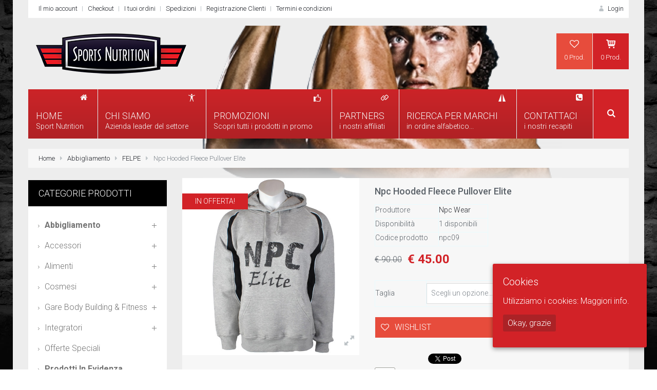

--- FILE ---
content_type: text/html; charset=UTF-8
request_url: https://www.sports-nutrition.it/prodotto/npc-hooded-fleece-pullover-elite/
body_size: 182286
content:
<!DOCTYPE html>


<!--[if IE 7]>
<html class="ie ie7  no-js" lang="it-IT" prefix="og: http://ogp.me/ns#">
<![endif]-->
<!--[if IE 8]>
<html class="ie ie8  no-js" lang="it-IT" prefix="og: http://ogp.me/ns#">
<![endif]-->
<!--[if gte IE 9]>
<html class="ie no-js" lang="it-IT" prefix="og: http://ogp.me/ns#">
<![endif]-->
<!--[if !(IE) ]><!-->
<html class="not-ie no-js"  lang="it-IT" prefix="og: http://ogp.me/ns#">
<!--<![endif]-->

<head>
<meta charset="UTF-8" />

<meta http-equiv="Content-Type" content="text/html; charset=UTF-8" />
<meta name="viewport" content="width=device-width, initial-scale=1.0">

<title>Npc Hooded Fleece Pullover Elite - Sport Nutrition | Distributore ufficiale di integratori alimentari</title>


	<link rel="profile" href="https://gmpg.org/xfn/11" />
	<link rel="pingback" href="https://www.sports-nutrition.it/xmlrpc.php" />

	
	<!--[if IE 9]>
			<link rel="stylesheet" href="css/ie9.css">
	<![endif]-->
	
	 <!--[if lt IE 9]>
            <script src="//cdnjs.cloudflare.com/ajax/libs/html5shiv/r29/html5.min.js"></script>
			<link rel="stylesheet" href="css/ie.css">
        <![endif]-->
		<!--[if IE 7]>
			<link rel="stylesheet" href="https://www.sports-nutrition.it/wp-content/themes/sport-nutrition/css/fontello-ie7.css">
		<![endif]-->






<script type="text/javascript">var logged_in=false;</script><style type="text/css" >body{background-image:url("https://www.sports-nutrition.it/wp-content/uploads/2015/01/bk1.jpg");background-repeat:no-repeat;background-attachment:fixed;} body .container {
		background: rgba(237,237,237,1);
		background: -moz-linear-gradient(top, rgba(237,237,237,1) 82%, rgba(221,227,230,1) 100%);
		background: -webkit-gradient(linear, left top, left bottom, color-stop(82%,rgba(237,237,237,1)), color-stop(100%,rgba(221,227,230,1)));
		background: -webkit-linear-gradient(top, rgba(237,237,237,1) 82%,rgba(221,227,230,1) 100%);
		background: -o-linear-gradient(top, rgba(237,237,237,1) 82%,rgba(221,227,230,1) 100%);
		background: -ms-linear-gradient(top, rgba(237,237,237,1) 82%,rgba(221,227,230,1) 100%);
		background: linear-gradient(to bottom, rgba(237,237,237,1) 82%,rgba(221,227,230,1) 100%);
		filter: progid:DXImageTransform.Microsoft.gradient( startColorstr="rgba(237,237,237,1)", endColorstr="rgba(221,227,230,1)",GradientType=0 );
		}</style>

<link rel='shortcut icon' href='https://www.sports-nutrition.it/wp-content/uploads/2015/02/favicon.ico'/>
<link rel='icon' href='https://www.sports-nutrition.it/wp-content/uploads/2015/02/favicon.ico'/>
 <script type="text/javascript"> 
			 window.map_address1 = "";
			 window.map_address2 = "";
			 window.paththeme = "https://www.sports-nutrition.it/wp-content/themes/sport-nutrition";
			 window.site_name = "Sport Nutrition | Distributore ufficiale di integratori alimentari";
			 window.owner_email = "eij1981@gmail.com";
			 window.owner_email_sub = "";	
		</script> <style type="text/css">
#middle-navigation .login-create>.icons, #middle-navigation .login-create>p>a:hover
		{ color: #d22227 !important; }#middle-navigation .login-create .box-dropdown .box-wrapper
		{border-color: #d22227 !important; }#middle-navigation .login-create.purple .box-dropdown:after
		{border-bottom: 10px solid #d22227 !important; }#middle-navigation .login-create, #middle-navigation .login-create h4,
	#middle-navigation .login-create label { color: #7a8188 !important; }#middle-navigation .login-create a { color: #1f2228 !important; }#middle-navigation .login-create .footer a.button { background: #34495e !important; }#middle-navigation .login-create .footer a.button:hover { background: #2c3e50 !important; }.carousel-arrows .icons:hover, .flex-direction-nav a:hover { background: #2c3e50 !important; }.tags a, body .woo_compare_button_go, body .woo_compare_widget_button_go { background: #f7f7f7 !important; }.tags a:hover, body .woo_compare_widget_button_go:hover { background: #d22227 !important; }li.grey>a, input.grey, .button.grey, #main-navigation li.grey li, span.product-action.grey { background: #f7f7f7 !important;
	color: #1f2228 !important;}li.grey>a:hover, 
	#main-navigation .grey ul.wide-dropdown ul a:hover, 
	input.grey:hover , 
	.button.grey:hover, 
	li.grey.current-item>a, 
	li.grey.current-item, 
	.icons.grey:hover, 
	span.product-action.grey:hover { background: #dde3e6 !important;
	color: #3498db !important;	}table.compare-table p.compare-tags a { background: #fff !important; }table.compare-table p.compare-tags  a:hover { background: #1abc9c !important; }li.orange.top_cart .parent-background { background: #d22227 !important; }li.orange.top_cart .parent-background:hover { background: #34495e !important; }li.orange.top_cart .box-dropdown a.button { background: #34495e ; }li.orange.top_cart .box-dropdown a.button:hover { background: #2c3e50 ; }li.orange.top_cart .parent-color { color: #d22227 !important; }li.orange.top_cart .parent-border { border-color: #d22227 !important; }li.orange.top_cart .parent-arrow:after { border-bottom-color: #d22227 !important; }#main-footer ul li a:hover { color: #e74c3c !important; }.blog-actions-big span.product-action.red { background: #e74c3c !important; }.blog-actions-big span.product-action.red:hover { background: #c0392b !important; }.blog-actions-big span.product-action.home-green { background: #1abc9c !important; }.blog-actions-big span.product-action.home-green:hover { background: #16a085 !important; }.blog-actions span.product-action.dark-blue, .blog-actions span.product-action.blog_more { background: #34495e !important; }.blog-actions span.product-action.dark-blue:hover, .blog-actions span.product-action.blog_more:hover { background: #2c3e50 !important; }#comment-form input.dark-blue, #review_form #commentform input[type='submit'] { background: #34495e !important; }#comment-form input.dark-blue:hover, #review_form #commentform input[type='submit']:hover { background: #2c3e50 !important; }.tabs  .tab-heading a.button, .main-content table th, .category-heading,
    .accordion-header	{ background: #a1aaaf  !important; }.tabs  .tab-heading a:hover, .tabs  .tab-heading a.button.active,
		.accordion-active .accordion-header, .accordion-header:hover{ background: #34495e  !important; }.coupon-table input.green, .actions input.green, .place-order input[type='submit'], .shipping-calculator-form input.green { background: #d22227 !important; }.coupon-table input.green:hover, .actions input.green:hover, .place-order input[type='submit']:hover, .shipping-calculator-form input.green:hover { background: #d1292f !important; }td.wishlist-info .product-category a{ color: #d22227 !important; }.contact-form input[type='submit']{ background: #34495e !important; }.contact-form input[type='submit']:hover{ background: #2c3e50 !important; }#logo h1 a.logo  {  font-size: 47px !important; color: #000000 !important; font-family: Andika !important;}.content a  { color: #1f2228 ; }.content a:hover, .content a:focus, header #top-header li a:hover { color: #3498db ; }.carousel-heading, .sidebar-box-heading, .flex-direction-nav a
	{ background: #34495e  !important; }.category-buttons a#grid, .category-buttons a#list 
	{ color: #ffffff  !important; }.category-buttons .icons:hover,
.category-buttons .active .icons,
 .category-buttons .icons.active-button 
	{ background: #889196  !important; }span.price { color: #e74c3c !important; }span.add-to-cart, .product-actions .added_to_cart { background: #d22227 !important; }span.add-to-cart:hover, .product-actions .added_to_cart:hover { background: #d35400 !important; }span.add-to-favorites { background: #e74c3c !important; }span.add-to-favorites:hover { background: #c0392b !important; }span.add-to-compare { background: #3498db !important; }span.add-to-compare:hover { background: #2980b9 !important; }a.product-hover { background: rgba(52,73,94,0.7) !important; }a.product-hover:hover { background: rgba(52,73,94,1) !important; }span.product-action.blog_add_comment, .blog-actions span.product-action.blue  { background: #3498db !important; }span.product-action.blog_add_comment:hover,
		.blog-actions span.product-action.blue:hover { background: #2980b9 !important; }#login-dropdown #wp-submit, input[name='login']  { background: #d22227 !important; }#login-dropdown #wp-submit:hover, input[name='login']:hover { background: #d35400 !important; }input[name='register']  { background: #3498db !important; }input[name='register']:hover { background: #2980b9 !important; }table span.add-to-trash  { background: #34495e !important; }table span.add-to-trash:hover { background: #2c3e50 !important; }#back-to-top  { background: #ffffff !important; }#back-to-top:hover { background: #f7f7f7 !important; }#back-to-top   { color: #596067 !important; }#back-to-top:hover  { color: #596067 !important; }#newsletter input[type='submit']   { background: #2ecc71 !important; }#newsletter input[type='submit']:hover  { background: #21bf64 !important; }.onsale   { background: #e74c3c !important; }.sidebar-dropdown  { background: #d22227 !important; }.sidebar-dropdown>li>ul>li>a:hover  { background: #a063cc !important; }
		.blog-info p, .page-content p, .categories-heading p 
		{	
		font-family: Roboto !important;  color: ; font-style: ;  font-size: 14px !important; 
		} 
		
		.blog-info p, .page-content p, .categories-heading p 
		{	
		font-family: Roboto !important;  color: #596067; font-style: normal;  font-size: 14px !important; 
		} 
		
		.sidebar-box-heading h4, .carousel-heading h4
		{	
		font-family: Roboto !important;  color: #fff; font-style: normal;  font-size: 18px !important; 
		} 
		
		#lower-footer .copyright-text
		{	
		font-family: Roboto !important;  color: #7a8188; font-style: normal;  font-size: 14px !important; 
		} 
		
		#main-footer h4, #upper-footer h4
		{	
		font-family: Roboto !important;  color: #596067; font-style: normal;  font-size: 18px !important; 
		} 
		
		#top-header li a
		{	
		font-family: Roboto !important;  color: #1f2228; font-style: normal;  font-size: 13px !important; 
		} 
		
		.blog-meta span
		{	
		font-family: Roboto !important;  color: #7a8188; font-style: normal;  font-size: 12px !important; 
		} 
		
		.blog-info h1, .page-content h1{font-family: Roboto !important;  color: #596067 !important; font-style: normal !important; 	font-size: 28px !important; } 

		.blog-info h2, .page-content h2 {font-family: Roboto !important;  color: #596067 !important; font-style: normal !important; 	font-size: 24px !important; } 

	    .blog-info h3, .page-content h3 {font-family: Roboto !important;  color: #596067 !important; font-style: normal !important; 	font-size: 20px !important; } 

	    .blog-info h4, .page-content h4 {font-family: Roboto !important;  color: #596067 !important; font-style: normal !important; 	font-size: 18px !important; } 

		.blog-info h5, .page-content h5 {font-family: Roboto !important;  color: #596067 !important; font-style: normal !important; 	font-size: 16px !important; } 

		.blog-info h6, .page-content h6 {font-family: Roboto !important;  color: #596067 !important; font-style: normal !important; 	font-size: 14px !important; } 
		#search-bar, body #main-navigation #mega_main_menu .nav-search.searchbar-visible:hover, #main-navigation #mega_main_menu .nav-search.searchbar-visible  { background: #34495e !important; }#main-navigation #mega_main_menu .nav-search, #search-button  { background: #1abc9c !important; }body #main-navigation #mega_main_menu .nav-search:hover, #search-button:hover  { background: #16a085 !important; }body li.top_compare a { background: #3498db !important; }body li.top_compare a:hover  { background: #2980b9 !important; }body li.top_wishlist a  { background: #e74c3c !important; }body li.top_wishlist a:hover  { background: #c0392b !important; }body li.top_cart a.top_cart_a { background: #f5791f !important; }body li.top_cart a.top_cart_a:hover  { background: #d35400 !important; }body li.top_languages a.flag { background: #34495e !important; }body li.top_languages a.flag:hover  { background: #2c3e50 !important; }body li.top_currency a.cur_currency { background: #34495e !important; }body li.top_currency a.cur_currency:hover  { background: #2c3e50 !important; }</style>            <style>
                .yith-wcwl-add-button > a.button.alt{background:#4f4f4f;color:#ffffff;border-color:#4f4f4f;}.wishlist_table a.add_to_cart.button.alt{background:#4f4f4f;color:#ffffff;border-color:#4f4f4f;}.wishlist_table{background:#ffffff;color:#676868;border-color:#676868;}            </style>
            <script type="text/javascript">
            var yith_wcwl_plugin_ajax_web_url = 'https://www.sports-nutrition.it/wp-content/themes/sport-nutrition/admin/yith_wishlist/yith-wcwl-ajax.php';
            var login_redirect_url= 'https://www.sports-nutrition.it/wp-login.php?redirect_to=%2Fprodotto%2Fnpc-hooded-fleece-pullover-elite%2F';
            </script>
            
<!-- This site is optimized with the Yoast SEO plugin v3.2.5 - https://yoast.com/wordpress/plugins/seo/ -->
<link rel="canonical" href="https://www.sports-nutrition.it/prodotto/npc-hooded-fleece-pullover-elite/" />
<meta property="og:locale" content="it_IT" />
<meta property="og:type" content="article" />
<meta property="og:title" content="Npc Hooded Fleece Pullover Elite - Sport Nutrition | Distributore ufficiale di integratori alimentari" />
<meta property="og:description" content="Pullover in tessuto pesante (100% cotone) con cappuccio e tascone centrale, per il vostro tempo libero. Presenta grande logo Npc Elite stampato nella parte frontale e fasce laterali in contrasto." />
<meta property="og:url" content="https://www.sports-nutrition.it/prodotto/npc-hooded-fleece-pullover-elite/" />
<meta property="og:site_name" content="Sport Nutrition | Distributore ufficiale di integratori alimentari" />
<meta property="article:publisher" content="https://www.facebook.com/SportsNutrition.it/" />
<meta property="og:image" content="https://www.sports-nutrition.it/wp-content/uploads/2015/05/npc_hod.jpg" />
<meta property="og:image:width" content="600" />
<meta property="og:image:height" content="600" />
<!-- / Yoast SEO plugin. -->

<link rel="alternate" type="application/rss+xml" title="Sport Nutrition | Distributore ufficiale di integratori alimentari &raquo; Feed" href="https://www.sports-nutrition.it/feed/" />
<link rel="alternate" type="application/rss+xml" title="Sport Nutrition | Distributore ufficiale di integratori alimentari &raquo; Feed dei commenti" href="https://www.sports-nutrition.it/comments/feed/" />
<link rel="alternate" type="application/rss+xml" title="Sport Nutrition | Distributore ufficiale di integratori alimentari &raquo; Npc Hooded Fleece Pullover Elite Feed dei commenti" href="https://www.sports-nutrition.it/prodotto/npc-hooded-fleece-pullover-elite/feed/" />
		<script type="text/javascript">
			window._wpemojiSettings = {"baseUrl":"https:\/\/s.w.org\/images\/core\/emoji\/72x72\/","ext":".png","source":{"concatemoji":"https:\/\/www.sports-nutrition.it\/wp-includes\/js\/wp-emoji-release.min.js?ver=4.3.4"}};
			!function(a,b,c){function d(a){var c=b.createElement("canvas"),d=c.getContext&&c.getContext("2d");return d&&d.fillText?(d.textBaseline="top",d.font="600 32px Arial","flag"===a?(d.fillText(String.fromCharCode(55356,56812,55356,56807),0,0),c.toDataURL().length>3e3):(d.fillText(String.fromCharCode(55357,56835),0,0),0!==d.getImageData(16,16,1,1).data[0])):!1}function e(a){var c=b.createElement("script");c.src=a,c.type="text/javascript",b.getElementsByTagName("head")[0].appendChild(c)}var f,g;c.supports={simple:d("simple"),flag:d("flag")},c.DOMReady=!1,c.readyCallback=function(){c.DOMReady=!0},c.supports.simple&&c.supports.flag||(g=function(){c.readyCallback()},b.addEventListener?(b.addEventListener("DOMContentLoaded",g,!1),a.addEventListener("load",g,!1)):(a.attachEvent("onload",g),b.attachEvent("onreadystatechange",function(){"complete"===b.readyState&&c.readyCallback()})),f=c.source||{},f.concatemoji?e(f.concatemoji):f.wpemoji&&f.twemoji&&(e(f.twemoji),e(f.wpemoji)))}(window,document,window._wpemojiSettings);
		</script>
		<style type="text/css">
img.wp-smiley,
img.emoji {
	display: inline !important;
	border: none !important;
	box-shadow: none !important;
	height: 1em !important;
	width: 1em !important;
	margin: 0 .07em !important;
	vertical-align: -0.1em !important;
	background: none !important;
	padding: 0 !important;
}
</style>
<link rel='stylesheet' id='validate-engine-css-css'  href='https://www.sports-nutrition.it/wp-content/plugins/wysija-newsletters/css/validationEngine.jquery.css?ver=2.13' type='text/css' media='all' />
<link rel='stylesheet' id='mmpm_mega_main_menu-css'  href='https://www.sports-nutrition.it/wp-content/plugins/mega_main_menu/src/css/cache.skin.css?ver=1508244523' type='text/css' media='all' />
<link rel='stylesheet' id='style-css'  href='https://www.sports-nutrition.it/wp-content/themes/sport-nutrition/style.css?ver=4.3.4' type='text/css' media='all' />
<link rel='stylesheet' id='bootstrap-css-css'  href='https://www.sports-nutrition.it/wp-content/themes/sport-nutrition/css/bootstrap.min.css?ver=4.3.4' type='text/css' media='all' />
<link rel='stylesheet' id='perfect-scrollbar-css-css'  href='https://www.sports-nutrition.it/wp-content/themes/sport-nutrition/css/perfect-scrollbar.css?ver=4.3.4' type='text/css' media='all' />
<link rel='stylesheet' id='flexslider-css-css'  href='https://www.sports-nutrition.it/wp-content/themes/sport-nutrition/css/flexslider.css?ver=4.3.4' type='text/css' media='all' />
<link rel='stylesheet' id='fontello-css-css'  href='https://www.sports-nutrition.it/wp-content/themes/sport-nutrition/css/fontello.css?ver=4.3.4' type='text/css' media='all' />
<link rel='stylesheet' id='settings-css-css'  href='https://www.sports-nutrition.it/wp-content/themes/sport-nutrition/css/settings.css?ver=4.3.4' type='text/css' media='all' />
<link rel='stylesheet' id='animation-css-css'  href='https://www.sports-nutrition.it/wp-content/themes/sport-nutrition/css/animation.css?ver=4.3.4' type='text/css' media='all' />
<link rel='stylesheet' id='owl-carousel-css-css'  href='https://www.sports-nutrition.it/wp-content/themes/sport-nutrition/css/owl.carousel.css?ver=4.3.4' type='text/css' media='all' />
<link rel='stylesheet' id='owl-theme-css-css'  href='https://www.sports-nutrition.it/wp-content/themes/sport-nutrition/css/owl.theme.css?ver=4.3.4' type='text/css' media='all' />
<link rel='stylesheet' id='chosen-css-css'  href='https://www.sports-nutrition.it/wp-content/themes/sport-nutrition/css/chosen.css?ver=4.3.4' type='text/css' media='all' />
<link rel='stylesheet' id='nouislider-css-css'  href='https://www.sports-nutrition.it/wp-content/themes/sport-nutrition/css/jquery.nouislider.min.css?ver=4.3.4' type='text/css' media='all' />
<link rel='stylesheet' id='video-js-css-css'  href='https://www.sports-nutrition.it/wp-content/themes/sport-nutrition/video-js/video-js.css?ver=4.3.4' type='text/css' media='all' />
<link rel='stylesheet' id='style1-css-css'  href='https://www.sports-nutrition.it/wp-content/themes/sport-nutrition/css/style1.css?ver=4.3.4' type='text/css' media='all' />
<link rel='stylesheet' id='cookie-consent-style-css'  href='https://www.sports-nutrition.it/wp-content/plugins/uk-cookie-consent/assets/css/style.css?ver=4.3.4' type='text/css' media='all' />
<link rel='stylesheet' id='woob-front-end-style-css'  href='https://www.sports-nutrition.it/wp-content/plugins/woo-brands/css/front-style.css?ver=4.3.4' type='text/css' media='all' />
<link rel='stylesheet' id='woob-dropdown-style-css'  href='https://www.sports-nutrition.it/wp-content/plugins/woo-brands/css/msdropdown/dd.css?ver=4.3.4' type='text/css' media='all' />
<link rel='stylesheet' id='woob-carousel-style-css'  href='https://www.sports-nutrition.it/wp-content/plugins/woo-brands/css/carousel/slick.css?ver=4.3.4' type='text/css' media='all' />
<link rel='stylesheet' id='woob-scroller-style-css'  href='https://www.sports-nutrition.it/wp-content/plugins/woo-brands/css/scroll/tinyscroller.css?ver=4.3.4' type='text/css' media='all' />
<link rel='stylesheet' id='trwca_style-css'  href='https://www.sports-nutrition.it/wp-content/plugins/woocommerce-category-accordion/assets/css/style.css?ver=1.0' type='text/css' media='all' />
<link rel='stylesheet' id='woocommerce_prettyPhoto_css-css'  href='//www.sports-nutrition.it/wp-content/plugins/woocommerce/assets/css/prettyPhoto.css?ver=4.3.4' type='text/css' media='all' />
<link rel='stylesheet' id='yith_wcas_frontend-css'  href='https://www.sports-nutrition.it/wp-content/themes/sport-nutrition/woocommerce/yith_ajax_search.css?ver=4.3.4' type='text/css' media='all' />
<link rel='stylesheet' id='Roboto-css'  href='https://fonts.googleapis.com/css?family=Roboto%3A400%2C300%2C300italic%2C400italic%2C500%2C700%2C900%2C700italic%2C500italic&#038;ver=4.3.4' type='text/css' media='all' />
<link rel='stylesheet' id='mytheme-loftfonts-css'  href='https://fonts.googleapis.com/css?family=Andika&#038;ver=4.3.4' type='text/css' media='all' />
<link rel='stylesheet' id='mytheme-loftmenutitle-css'  href='https://fonts.googleapis.com/css?family=Roboto&#038;ver=4.3.4' type='text/css' media='all' />
<link rel='stylesheet' id='mytheme-h1-css'  href='https://fonts.googleapis.com/css?family=Roboto&#038;ver=4.3.4' type='text/css' media='all' />
<link rel='stylesheet' id='mytheme-h2-css'  href='https://fonts.googleapis.com/css?family=Roboto&#038;ver=4.3.4' type='text/css' media='all' />
<link rel='stylesheet' id='mytheme-h3-css'  href='https://fonts.googleapis.com/css?family=Roboto&#038;ver=4.3.4' type='text/css' media='all' />
<link rel='stylesheet' id='mytheme-h4-css'  href='https://fonts.googleapis.com/css?family=Roboto&#038;ver=4.3.4' type='text/css' media='all' />
<link rel='stylesheet' id='mytheme-h5-css'  href='https://fonts.googleapis.com/css?family=Roboto&#038;ver=4.3.4' type='text/css' media='all' />
<link rel='stylesheet' id='mytheme-h6-css'  href='https://fonts.googleapis.com/css?family=Roboto&#038;ver=4.3.4' type='text/css' media='all' />
<link rel='stylesheet' id='yith-wcwl-main-css'  href='https://www.sports-nutrition.it/wp-content/themes/sport-nutrition/admin/yith_wishlist/assets/css/style.css?ver=4.3.4' type='text/css' media='all' />
<link rel='stylesheet' id='taxonomies-filter-widget-styles-css'  href='https://www.sports-nutrition.it/wp-content/plugins/taxonomies-filter-widget/css/widget.css?ver=4.3.4' type='text/css' media='all' />
<link rel='stylesheet' id='mmpm_icomoon-css'  href='https://www.sports-nutrition.it/wp-content/plugins/mega_main_menu/src/css/external/icomoon.css?ver=4.3.4' type='text/css' media='all' />
<link rel='stylesheet' id='mmpm_font-awesome-css'  href='https://www.sports-nutrition.it/wp-content/plugins/mega_main_menu/src/css/external/font-awesome.css?ver=4.3.4' type='text/css' media='all' />
<link rel='stylesheet' id='post-ratings-css'  href='https://www.sports-nutrition.it/wp-content/themes/sport-nutrition/post-ratings/post-ratings.css?ver=4.3.4' type='text/css' media='all' />
<link rel='stylesheet' id='shiftnav-css'  href='https://www.sports-nutrition.it/wp-content/plugins/shiftnav-responsive-mobile-menu/assets/css/shiftnav.min.css?ver=1.5.1' type='text/css' media='all' />
<link rel='stylesheet' id='shiftnav-font-awesome-css'  href='https://www.sports-nutrition.it/wp-content/plugins/shiftnav-responsive-mobile-menu/assets/css/fontawesome/css/font-awesome.min.css?ver=1.5.1' type='text/css' media='all' />
<link rel='stylesheet' id='shiftnav-standard-dark-css'  href='https://www.sports-nutrition.it/wp-content/plugins/shiftnav-responsive-mobile-menu/assets/css/skins/standard-dark.css?ver=1.5.1' type='text/css' media='all' />
      <script>
      if (document.location.protocol != "https:") {
          document.location = document.URL.replace(/^http:/i, "https:");
      }
      </script>
      <script type='text/javascript'>
/* <![CDATA[ */
var ajaxVars = {"ajaxurl":"https:\/\/www.sports-nutrition.it\/wp-admin\/admin-ajax.php","ajax_nonce":"e2a10334e9"};
/* ]]> */
</script>
<script type='text/javascript' src='https://www.sports-nutrition.it/wp-includes/js/jquery/jquery.js?ver=1.11.3'></script>
<script type='text/javascript' src='https://www.sports-nutrition.it/wp-includes/js/jquery/jquery-migrate.min.js?ver=1.2.1'></script>
<script type='text/javascript' src='https://www.sports-nutrition.it/wp-content/plugins/right-click-disable-orignal/rightclickdisable.js?ver=4.3.4'></script>
<script type='text/javascript' src='https://www.sports-nutrition.it/wp-content/plugins/woo-brands/js/scroll/tinyscroller.js?ver=4.3.4'></script>
<script type='text/javascript' src='https://www.sports-nutrition.it/wp-content/plugins/woocommerce-category-accordion/assets/js/script.min.js?ver=1.0'></script>
<script type='text/javascript'>
/* <![CDATA[ */
var wc_add_to_cart_params = {"ajax_url":"\/wp-admin\/admin-ajax.php","ajax_loader_url":"\/\/www.sports-nutrition.it\/wp-content\/plugins\/woocommerce\/assets\/images\/ajax-loader@2x.gif","i18n_view_cart":"Vedi il carrello","cart_url":"https:\/\/www.sports-nutrition.it\/cart\/","is_cart":"","cart_redirect_after_add":"no"};
/* ]]> */
</script>
<script type='text/javascript' src='//www.sports-nutrition.it/wp-content/plugins/woocommerce/assets/js/frontend/add-to-cart.min.js?ver=2.2.10'></script>
<script type='text/javascript' src='https://www.sports-nutrition.it/wp-content/plugins/js_composer/assets/js/vendors/woocommerce-add-to-cart.js?ver=4.7.4'></script>
<link rel="EditURI" type="application/rsd+xml" title="RSD" href="https://www.sports-nutrition.it/xmlrpc.php?rsd" />
<link rel="wlwmanifest" type="application/wlwmanifest+xml" href="https://www.sports-nutrition.it/wp-includes/wlwmanifest.xml" /> 
<link rel='shortlink' href='https://www.sports-nutrition.it/?p=8499' />
<style type="text/css">















</style>
	<!-- ShiftNav CSS 
	================================================================ -->
	<style type="text/css" id="shiftnav-dynamic-css">
		

/** ShiftNav Custom Tweaks (General Settings) **/
.shiftnav.shiftnav-nojs.shiftnav-skin-standard-dark ul.shiftnav-menu li.menu-item > .shiftnav-target:hover, .shiftnav.shiftnav-skin-standard-dark ul.shiftnav-menu li.menu-item.shiftnav-active > .shiftnav-target, .shiftnav.shiftnav-skin-standard-dark ul.shiftnav-menu li.menu-item.shiftnav-in-transition > .shiftnav-target, .shiftnav.shiftnav-skin-standard-dark ul.shiftnav-menu li.menu-item.current-menu-item > .shiftnav-target, .shiftnav.shiftnav-skin-standard-dark ul.shiftnav-menu > li.shiftnav-sub-accordion.current-menu-ancestor > .shiftnav-target, .shiftnav.shiftnav-skin-standard-dark ul.shiftnav-menu > li.shiftnav-sub-shift.current-menu-ancestor > .shiftnav-target, .shiftnav.shiftnav-skin-standard-dark ul.shiftnav-menu.shiftnav-active-highlight li.menu-item > .shiftnav-target:active, .shiftnav.shiftnav-skin-standard-dark ul.shiftnav-menu.shiftnav-active-on-hover li.menu-item > .shiftnav-target:hover {
  background:#D22227;}
/* Status: Loaded from Transient */

	</style>
	<!-- end ShiftNav CSS -->

	<style id="ctcc-css" type="text/css" media="screen">
				#catapult-cookie-bar {
					box-sizing: border-box;
					max-height: 0;
					opacity: 0;
					z-index: 99999;
					overflow: hidden;
					color: #ffffff;
					position: fixed;
					right: 20px;
					bottom: 6%;
					width: 300px;
					background-color: #d22227;
				}
				#catapult-cookie-bar a {
					color: #fff;
				}
				#catapult-cookie-bar .x_close span {
					background-color: ;
				}
				button#catapultCookie {
					background:#ab2226;
					color: ;
					border: 0; padding: 6px 9px; border-radius: 3px;
				}
				#catapult-cookie-bar h3 {
					color: #ffffff;
				}
				.has-cookie-bar #catapult-cookie-bar {
					opacity: 1;
					max-height: 999px;
					min-height: 30px;
				}</style><link rel="alternate" type="application/rss+xml"  title="Nuovi prodotti" href="https://www.sports-nutrition.it/shop/feed/" /><meta name="generator" content="Powered by Visual Composer - drag and drop page builder for WordPress."/>
<!--[if lte IE 9]><link rel="stylesheet" type="text/css" href="https://www.sports-nutrition.it/wp-content/plugins/js_composer/assets/css/vc_lte_ie9.css" media="screen"><![endif]--><!--[if IE  8]><link rel="stylesheet" type="text/css" href="https://www.sports-nutrition.it/wp-content/plugins/js_composer/assets/css/vc-ie8.css" media="screen"><![endif]-->
<!--[if gte IE 9]>
	<style type="text/css">
		.#mega_main_menu,
		.#mega_main_menu *
		{
			filter: none;
		}
	</style>
<![endif]-->
<noscript><style> .wpb_animate_when_almost_visible { opacity: 1; }</style></noscript><style type="text/css">html { margin-top: 0 !important; }</style>

</head>

<body data-rsssl=1 class="single single-product postid-8499 woocommerce woocommerce-page default wpb-js-composer js-comp-ver-4.7.4 vc_responsive" >


<div class="pp_overlay" style="opacity: 0.8; height: 100%; width: 100%; display: none;"></div>


<!--==============================header=================================-->
<!-- Container -->
	<div class="container  ">
		<!-- Header -->
		<header class="row">
			<div class="col-lg-12 col-md-12 col-sm-12">
				<!-- Top Header -->
				<div id="top-header" class="style1">

						<div class="row">

							
							<nav id="top-navigation" class="col-lg-7 col-md-7 col-sm-7">

							<ul id="menu-top" class="pull-left"><li id="menu-item-6794" class="menu-item menu-item-type-post_type menu-item-object-page menu-item-6794"><a href="https://www.sports-nutrition.it/my-account/">Il mio account</a></li>
<li id="menu-item-6795" class="menu-item menu-item-type-post_type menu-item-object-page menu-item-6795"><a href="https://www.sports-nutrition.it/checkout/">Checkout</a></li>
<li id="menu-item-6797" class="menu-item menu-item-type-post_type menu-item-object-page menu-item-6797"><a href="https://www.sports-nutrition.it/list-order/">I tuoi ordini</a></li>
<li id="menu-item-6906" class="menu-item menu-item-type-post_type menu-item-object-page menu-item-6906"><a href="https://www.sports-nutrition.it/spedizioni/">Spedizioni</a></li>
<li id="menu-item-12259" class="menu-item menu-item-type-custom menu-item-object-custom menu-item-12259"><a href="https://www.sports-nutrition.it/my-account/">Registrazione Clienti</a></li>
<li id="menu-item-6919" class="menu-item menu-item-type-post_type menu-item-object-page menu-item-6919"><a href="https://www.sports-nutrition.it/termini-e-condizioni/">Termini e condizioni</a></li>
</ul>							</nav>



							
							<nav class="col-lg-5 col-md-5 col-sm-5">
								<ul class="pull-right">


							
																	<li class="purple"><a href="#"><i class="icons icon-user-3"></i> Login</a>
										<ul id="login-dropdown" class="box-dropdown">
											<li>
                                            	<div class="box-wrapper">
													<h4>LOGIN</h4>
													<form action="https://www.sports-nutrition.it/wp-login.php?redirect_to=https%3A%2F%2Fwww.sports-nutrition.it%3A443%2Fprodotto%2Fnpc-hooded-fleece-pullover-elite%2F" method="post" name="loginform">
														<div class="iconic-input">
															<input name="log"  type="text" tabindex="10" placeholder="Username">
															<i class="icons icon-user-3"></i>
														</div>
														<div class="iconic-input">
															<input name="pwd"  type="password" tabindex="20" placeholder="Password">
															<i class="icons icon-lock"></i>
														</div>

		<input name="rememberme" tabindex="90" type="checkbox" id="rememberme" value="forever" style="display:none;">
		<label for="rememberme"> Ricordami</label>

														<br>
														<br>
														<div class="pull-left">
		<input type="submit" name="wp-submit" id="wp-submit" class="orange" value="Login" />
		<input type="hidden" name="redirect_to" value="https://www.sports-nutrition.it/prodotto/npc-hooded-fleece-pullover-elite/" />

														</div>
														<div class="pull-right">
															<a href="https://www.sports-nutrition.it/wp-login.php?action=lostpassword">Password dimenticata?</a>
															<br>
															<a href="https://www.sports-nutrition.it/wp-login.php?action=lostpassword">Username dimenticata?</a>
															<br>
														</div>
														<br class="clearfix">
													</form>
                                                </div>

												<div class="footer">
													<h4 class="pull-left">Nuovo utente?</h4>
													<a class="button pull-right" href="https://www.sports-nutrition.it/my-account/">Crea un account</a>
												</div>

											</li>
										</ul>
									</li>

									

									
								</ul>
							</nav>


							
						</div>

				</div>
				<!-- /Top Header -->

				<!-- Main Header -->
				<div id="main-header">

					<div class="row">

						<div id="logo" class="col-lg-4 col-md-4 col-sm-4">
													<a href="https://www.sports-nutrition.it/" class="logo" style="" >
							   <img class="logo_img" alt="Logo" src="https://www.sports-nutrition.it/wp-content/uploads/2015/01/lop.png"/>
							</a>
												</div>

						<nav id="middle-navigation" class="col-lg-8 col-md-8 col-sm-8">
							<ul class="pull-right">
									
									 
									
									
									 
									
									<li class="red top_wishlist">
										<a id="top_wishlist_basket" href="?page_id=5"><i class="icons icon-heart-empty"></i>
										0										Prod.
										</a>
                                    </li>
									 
									

									 				
			
									<li class="orange top_cart" id="top_cart_list">
									<a  class="top_cart_a" id="top_cart_basket" href="https://www.sports-nutrition.it/cart/"><i class="icons icon-basket-2"></i>0 Prod.</a>

										
                                    </li>
											
									
									
									

						
								
							</ul>
						</nav>
					</div>

				</div>
				<!-- /Main Header -->

				<!-- Main Navigation -->
				<nav id="main-navigation" class="style1">

						
<div id="mega_main_menu" class="mega_main_menu nav_menu main_navigation primary_style-flat icons-top first-lvl-align-left first-lvl-separator-sharp language_direction-ltr direction-horizontal responsive-enable mobile_minimized-enable dropdowns_animation-none version-1-1-4 no-logo no-search no-woo_cart no-buddypress">
	<div class="menu_holder">
	<div class="fullwidth_container"></div><!-- class="fullwidth_container" -->
		<div class="menu_inner">
			<span class="nav_logo">
				<a class="mobile_toggle">
					<span class="mobile_button">
						Menu &nbsp;
						<span class="symbol_menu">&equiv;</span>
						<span class="symbol_cross">&#x2573;</span>
					</span><!-- class="mobile_button" -->
				</a>
			</span><!-- /class="nav_logo" -->
				<ul id="mega_main_menu_ul" class="mega_main_menu_ul">
<li id="menu-item-6836" class="menu-item menu-item-type-post_type menu-item-object-page menu-item-6836 default_dropdown default_style drop_to_right submenu_default_width columns1">
	<a href="https://www.sports-nutrition.it/" class="item_link  with_icon">
		<i class="fa-icon-home"></i> 
		<span>
			<span class="link_text">
			Home
				<span class="link_descr">Sport Nutrition
				</span>
			</span>
		</span>
	</a>
</li>
<li id="menu-item-6891" class="menu-item menu-item-type-post_type menu-item-object-page menu-item-6891 default_dropdown default_style drop_to_right submenu_default_width columns1">
	<a href="https://www.sports-nutrition.it/chi-siamo/" class="item_link  with_icon">
		<i class="im-icon-accessibility"></i> 
		<span>
			<span class="link_text">
			Chi siamo
				<span class="link_descr">Azienda leader del settore
				</span>
			</span>
		</span>
	</a>
</li>
<li id="menu-item-6813" class="menu-item menu-item-type-custom menu-item-object-custom menu-item-6813 default_dropdown default_style drop_to_right submenu_default_width columns1">
	<a href="https://www.sports-nutrition.it/categoria-prodotto/scadenza-breve-offertissima/" class="item_link  with_icon">
		<i class="im-icon-thumbs-up-2"></i> 
		<span>
			<span class="link_text">
			Promozioni
				<span class="link_descr">Scopri tutti i prodotti in promo
				</span>
			</span>
		</span>
	</a>
</li>
<li id="menu-item-6812" class="menu-item menu-item-type-custom menu-item-object-custom menu-item-6812 default_dropdown default_style drop_to_right submenu_default_width columns1">
	<a href="#" class="item_link  with_icon">
		<i class="im-icon-link-6"></i> 
		<span>
			<span class="link_text">
			Partners
				<span class="link_descr">i nostri affiliati
				</span>
			</span>
		</span>
	</a>
</li>
<li id="menu-item-6934" class="menu-item menu-item-type-post_type menu-item-object-page menu-item-6934 default_dropdown default_style drop_to_right submenu_default_width columns1">
	<a href="https://www.sports-nutrition.it/ricerca-per-marchi/" class="item_link  with_icon">
		<i class="im-icon-flip-2"></i> 
		<span>
			<span class="link_text">
			Ricerca per marchi
				<span class="link_descr">in ordine alfabetico...
				</span>
			</span>
		</span>
	</a>
</li>
<li id="menu-item-6800" class="menu-item menu-item-type-post_type menu-item-object-page menu-item-6800 default_dropdown default_style drop_to_right submenu_default_width columns1">
	<a href="https://www.sports-nutrition.it/contact/" class="item_link  with_icon">
		<i class="fa-icon-phone-square"></i> 
		<span>
			<span class="link_text">
			Contattaci
				<span class="link_descr">i nostri recapiti
				</span>
			</span>
		</span>
	</a>
</li></ul>
		</div><!-- /class="menu_inner" -->
	</div><!-- /class="menu_holder" -->
</div><!-- /id="mega_main_menu" -->
										<div id="search-bar" class="yith-ajaxsearchform-container">
					<form role="search" id="yith-ajaxsearchform" method="get" action="https://www.sports-nutrition.it/">


						<div class="col-lg-12 col-md-12 col-sm-12 search-bar-inner">
							<table id="search-bar-table">
								<tr>
									<td class="search-column-1">
										<p><span class="grey">Ricerche frequenti:</span>
										<a href="https://www.sports-nutrition.it/?s=burro%2Bgo%2Bon&post_type=product" rel="nofollow">burro+go+on</a>, <a href="https://www.sports-nutrition.it/?s=iso+90&post_type=product" rel="nofollow">iso 90</a>, <a href="https://www.sports-nutrition.it/?s=12%252b1%252b1&post_type=product" rel="nofollow">12%2b1%2b1</a>, <a href="https://www.sports-nutrition.it/?s=1%252bup&post_type=product" rel="nofollow">1%2bup</a>
										</p>
										<input type="search"  name="s" value="" id="yith-s1"  placeholder="Cerca prodotto">
																				<input type="hidden" value="product" name="post_type" />
										
								   </td>
									<td class="search-column-2">

										<select name='product_cat' id='taxonomies-filter-top' class='taxonomies-filter-top chosen-select-search' >
	<option value='0' selected='selected'>Seleziona la categoria</option>
	<option class="level-0" value="119">Abbigliamento</option>
	<option class="level-0" value="126">Accessori</option>
	<option class="level-0" value="155">ACETYL &#8211; CARNITINA</option>
	<option class="level-0" value="397">AGAVE</option>
	<option class="level-0" value="49">Alimenti</option>
	<option class="level-0" value="156">AMINOACIDI BCAA</option>
	<option class="level-0" value="487">AMINOACIDI ESSENZIALI</option>
	<option class="level-0" value="323">AMINOACIDI HMB</option>
	<option class="level-0" value="157">AMINOACIDI LIQUIDI</option>
	<option class="level-0" value="158">AMINOACIDI POOL</option>
	<option class="level-0" value="159">ANTIOSSIDANTI NATURALI</option>
	<option class="level-0" value="160">ARGININA AKG</option>
	<option class="level-0" value="411">AROMI NATURALI</option>
	<option class="level-0" value="295">AVENA FARINA E FIOCCHI</option>
	<option class="level-0" value="161">BARRETTE PROTEICHE</option>
	<option class="level-0" value="362">BERRETTI &amp; FASCE WORKOUT</option>
	<option class="level-0" value="162">BETA ALANINA</option>
	<option class="level-0" value="289">BEVANDE DRINK</option>
	<option class="level-0" value="163">BEVANDE ENERGETICHE</option>
	<option class="level-0" value="335">BIOLOGICO VEGANO</option>
	<option class="level-0" value="141">BISCOTTI PROTEICI</option>
	<option class="level-0" value="326">BORSA TERMICA PORTA ALIMENTI</option>
	<option class="level-0" value="128">BORSE</option>
	<option class="level-0" value="357">BOXING and MMA</option>
	<option class="level-0" value="166">CAFFE VERDE</option>
	<option class="level-0" value="167">CAFFEINA</option>
	<option class="level-0" value="485">CALCIO</option>
	<option class="level-0" value="358">CALZATURE</option>
	<option class="level-0" value="420">camicie</option>
	<option class="level-0" value="121">CANOTTE</option>
	<option class="level-0" value="395">CARAMELLE &amp; LECCA LECCA</option>
	<option class="level-0" value="175">CARBOIDRATI AVENA</option>
	<option class="level-0" value="303">CARBOIDRATI COMPLEX</option>
	<option class="level-0" value="164">CARNITINA COMPRESSE</option>
	<option class="level-0" value="165">CARNITINA LIQUIDA</option>
	<option class="level-0" value="379">CARNOSINA</option>
	<option class="level-0" value="439">CICLODESTRINE</option>
	<option class="level-0" value="348">CINTURE</option>
	<option class="level-0" value="343">CITRULLINA MALATO</option>
	<option class="level-0" value="168">CLA</option>
	<option class="level-0" value="320">COENZIMA Q10</option>
	<option class="level-0" value="140">COLAZIONE</option>
	<option class="level-0" value="349">CORDE</option>
	<option class="level-0" value="149">Cosmesi</option>
	<option class="level-0" value="333">COSTUMI DA GARA UOMO</option>
	<option class="level-0" value="213">Creatina</option>
	<option class="level-0" value="352">CREATINA ETILESTERE CLORIDRATO</option>
	<option class="level-0" value="170">CREATINA IN CAPSULE</option>
	<option class="level-0" value="171">CREATINA IN COMPRESSE</option>
	<option class="level-0" value="172">CREATINA LIQUIDA</option>
	<option class="level-0" value="173">CREATINA PURA</option>
	<option class="level-0" value="174">CREATINA VEICOLATA</option>
	<option class="level-0" value="399">CREMA DI RISO</option>
	<option class="level-0" value="139">CREME SPALMABILI</option>
	<option class="level-0" value="150">CREME TERMOGENICHE DONNA</option>
	<option class="level-0" value="151">CREME TERMOGENICHE UOMO</option>
	<option class="level-0" value="455">cromo</option>
	<option class="level-0" value="342">D-ASPARTICO</option>
	<option class="level-0" value="321">DEPURATORE DIGESTIVO</option>
	<option class="level-0" value="176">DESTROSIO</option>
	<option class="level-0" value="142">DOLCIFICANTI</option>
	<option class="level-0" value="177">DRENANTI</option>
	<option class="level-0" value="363">ELETTRONICA</option>
	<option class="level-0" value="353">ENZIMI</option>
	<option class="level-0" value="178">ERBE ED ESTRATTI NATURALI</option>
	<option class="level-0" value="131">FASCE GINOCCHIA</option>
	<option class="level-0" value="132">FASCE STACCHI</option>
	<option class="level-0" value="319">FELPE</option>
	<option class="level-0" value="306">FOSFADILSERINA</option>
	<option class="level-0" value="388">FRUTTA SECCA</option>
	<option class="level-0" value="307">FRUTTOSIO</option>
	<option class="level-0" value="179">GAINER</option>
	<option class="level-0" value="143">GALLETTE</option>
	<option class="level-0" value="340">GANCI</option>
	<option class="level-0" value="292">Gare Body Building &amp; Fitness</option>
	<option class="level-0" value="122">GIUBBINI</option>
	<option class="level-0" value="180">GLUTAMINA IN COMPRESSE</option>
	<option class="level-0" value="181">GLUTAMINA PEPTIDICA</option>
	<option class="level-0" value="182">GLUTAMINA PURA</option>
	<option class="level-0" value="130">GUANTI</option>
	<option class="level-0" value="154">Integratori</option>
	<option class="level-0" value="370">KAMUT</option>
	<option class="level-0" value="378">LISINA</option>
	<option class="level-0" value="294">LOZIONI SPRAY ABBRONZANTI</option>
	<option class="level-0" value="300">LUCIDO</option>
	<option class="level-0" value="419">Maglia a Maniche Lunghe</option>
	<option class="level-0" value="293">MALLO</option>
	<option class="level-0" value="183">MALTODESTRINE</option>
	<option class="level-0" value="144">MARMELLATE</option>
	<option class="level-0" value="467">MASCHERINE</option>
	<option class="level-0" value="184">MCT</option>
	<option class="level-0" value="298">MOUSSE</option>
	<option class="level-0" value="381">N-ACETIL CISTEINA</option>
	<option class="level-0" value="51">Offerte speciali</option>
	<option class="level-0" value="145">OLIO E CONDIMENTI</option>
	<option class="level-0" value="185">OMEGA-3</option>
	<option class="level-0" value="186">OMEGA-3-6-9</option>
	<option class="level-0" value="304">ORNITINA AKG</option>
	<option class="level-0" value="133">PALMARI</option>
	<option class="level-0" value="305">PANCAKE PROTEICI</option>
	<option class="level-0" value="336">PANE E PRODOTTI DA FORNO</option>
	<option class="level-0" value="124">PANTALONCINI</option>
	<option class="level-0" value="123">PANTALONI</option>
	<option class="level-0" value="302">PASTA PER VEGANI</option>
	<option class="level-0" value="146">PASTA PROTEICA</option>
	<option class="level-0" value="424">PETTO DI POLLO</option>
	<option class="level-0" value="135">PORTA PILLOLE</option>
	<option class="level-0" value="187">POST-WORKOUT</option>
	<option class="level-0" value="347">POWERGRIPS</option>
	<option class="level-0" value="188">PRE-WORKOUT</option>
	<option class="level-0" value="211">Prodotti in evidenza</option>
	<option class="level-0" value="212">Proteine</option>
	<option class="level-0" value="189">PROTEINE BLEND</option>
	<option class="level-0" value="190">PROTEINE CARNE</option>
	<option class="level-0" value="193">PROTEINE CASEINE</option>
	<option class="level-0" value="191">PROTEINE IDROLIZZATE</option>
	<option class="level-0" value="354">PROTEINE IDROLIZZATE COLLAGENE</option>
	<option class="level-0" value="192">PROTEINE ISOLATE</option>
	<option class="level-0" value="409">Proteine Isolate Riso</option>
	<option class="level-0" value="290">PROTEINE LIQUIDE</option>
	<option class="level-0" value="194">PROTEINE PEPTO PRO</option>
	<option class="level-0" value="195">PROTEINE SOYA</option>
	<option class="level-0" value="196">PROTEINE UOVA</option>
	<option class="level-0" value="198">PROTEINE VEGANE</option>
	<option class="level-0" value="197">PROTEINE WHEY</option>
	<option class="level-0" value="391">R-ALA</option>
	<option class="level-0" value="473">RESISTANCE SET</option>
	<option class="level-0" value="380">RIBOSIO</option>
	<option class="level-0" value="369">RISO</option>
	<option class="level-0" value="125">SCALDAMUSCOLI</option>
	<option class="level-0" value="147">SCIROPPI</option>
	<option class="level-0" value="351">SENZA GLUTINE</option>
	<option class="level-0" value="136">SHAKER</option>
	<option class="level-0" value="148">SNACK PROTEICI</option>
	<option class="level-0" value="199">SOSTITUTIVO DI PASTO</option>
	<option class="level-0" value="200">STIMOLANTI NATURALI</option>
	<option class="level-0" value="201">SUPPORTO GIUNTURE</option>
	<option class="level-0" value="138">SUPPORTO POLSI</option>
	<option class="level-0" value="120">T-SHIRT</option>
	<option class="level-0" value="374">TANICA</option>
	<option class="level-0" value="203">TAURINA</option>
	<option class="level-0" value="202">TE VERDE</option>
	<option class="level-0" value="316">TELO PALESTRA</option>
	<option class="level-0" value="204">TERMOGENICI</option>
	<option class="level-0" value="377">TIROSINA</option>
	<option class="level-0" value="496">TONICO MASCHILE</option>
	<option class="level-0" value="291">TONNO AL NATURALE</option>
	<option class="level-0" value="205">TRIBULUS TERRESTRIS</option>
	<option class="level-0" value="318">TUTE COMPLETE</option>
	<option class="level-0" value="299">VASCOLARIZZANTE</option>
	<option class="level-0" value="206">VITAMINE E MINERALI</option>
	<option class="level-0" value="207">VITARGO</option>
	<option class="level-0" value="208">VOLUMIZZATORI</option>
	<option class="level-0" value="209">WAXY MAIZE</option>
	<option class="level-0" value="210">ZMA</option>
</select>

									</td>
								</tr>
							</table>
						</div>

							<div id="search-button">
							<input type="submit" value="" id="mini-search-submit" name="ref-search" />
							<i class="icons icon-search-1"></i>
							</div>

					</form>
					</div>
										<script type="text/javascript">
					jQuery(function($){
						var search_loader_url = woocommerce_params.ajax_loader_url;

						$('#yith-s1').autocomplete({
							minChars: 3,
							appendTo: '.search-bar-inner',
							serviceUrl: woocommerce_params.ajax_url + '?action=yith_ajax_search_products',
							onSearchStart: function(){
								$(this).css('background', 'url('+search_loader_url+') no-repeat right center');
							},
							onSearchComplete: function(){
								$(this).css('background', '#fff');
							},
							onSelect: function (suggestion) {
								if( suggestion.id != -1 ) {
									window.location.href = suggestion.url;
								}
							}
						});
					});
					</script>
										
					
					
				</nav>
				<!-- /Main Navigation -->

			</div>

		</header>
		<!-- /Header -->





<!-- Banner -->
<section class="banner">

<aside id="sidebar" class="side-widget-area four column">
<div class="inner"></div></aside>

</section>
<!-- /Banner -->





	<!-- Content -->
	<div class="row content">
				



	





	<div class="col-lg-12 col-md-12 col-sm-12"><div class="breadcrumbs"><p><a class="home" href="https://www.sports-nutrition.it">Home</a> <i class="icons icon-right-dir"></i> <a href="https://www.sports-nutrition.it/categoria-prodotto/abbigliamento/">Abbigliamento</a> <i class="icons icon-right-dir"></i> <a href="https://www.sports-nutrition.it/categoria-prodotto/abbigliamento/felpe/">FELPE</a> <i class="icons icon-right-dir"></i> Npc Hooded Fleece Pullover Elite</p></div></div>
	<!-- Main Content -->
		<section class="main-content col-lg-9 col-md-9 col-sm-9 col-lg-push-3 col-md-push-3 col-sm-push-3">
		
	
	
		<div id="product-single">
	
	
		
			



<!-- Product -->
<div class="product-single">
	<div class="row">					

		<div itemscope itemtype="http://schema.org/Product" id="product-8499" class="post-8499 product type-product status-publish has-post-thumbnail product_brand-npc-wear product_cat-abbigliamento product_cat-felpe product_cat-prodotti-in-evidenza sale taxable shipping-taxable purchasable product-type-variable product-cat-abbigliamento product-cat-felpe product-cat-prodotti-in-evidenza instock">
		<!-- Product Images Carousel -->
		
		
				<div class="col-lg-5 col-md-5 col-sm-5 product-single-image">
				
			
	<span class="onsale">In offerta!</span>



<div id="product-slider">
	<ul class="slides">
		<li>
		
				
		<img class="cloud-zoom" src="https://www.sports-nutrition.it/wp-content/uploads/2015/05/npc_hod.jpg" data-large="https://www.sports-nutrition.it/wp-content/uploads/2015/05/npc_hod.jpg" alt="" />
		<a itemprop="image" data-rel="prettyPhoto" class="fullscreen-button" href="https://www.sports-nutrition.it/wp-content/uploads/2015/05/npc_hod.jpg">
			<div class="product-fullscreen">
				<i class="icons icon-resize-full-1"></i>
			</div>
		</a>
				
		
		
		
		
			
		</li>
	</ul>
</div>







		</div>
		<!-- /Product Images Carousel -->
		


		
		<div class="col-lg-7 col-md-7 col-sm-7 product-single-info ">
		
		<h2>Npc Hooded Fleece Pullover Elite</h2>	<table>

	
				
		<tr>
			<td>Produttore</td>
			
			<td>
			
				<a href="https://www.sports-nutrition.it/brand/npc-wear/">Npc Wear</a>
			</td>

		</tr>	
		
				
		
				<tr>
			<td>Disponibilità</td>
			<td>1 disponibili</td>			
		</tr>
			
	
				<tr>
			<td>Codice prodotto</td>
			<td>npc09</td>
		</tr>
				
	</table>
	

	
		
	
	
	
	
   
	



<div itemprop="offers" itemscope itemtype="http://schema.org/Offer">
	<span class="price"><del><span class="amount">&euro;&nbsp;90.00</span></del> <ins><span class="amount">&euro;&nbsp;45.00</span></ins></span>
	

	<meta itemprop="price" content="45" />
	<meta itemprop="priceCurrency" content="EUR" />
	<link itemprop="availability" href="https://schema.org/InStock" />

</div>

<form class="variations_form cart" method="post" enctype='multipart/form-data' data-product_id="8499" data-product_variations="[{&quot;variation_id&quot;:8500,&quot;variation_is_visible&quot;:true,&quot;is_purchasable&quot;:true,&quot;attributes&quot;:{&quot;attribute_taglia&quot;:&quot;s&quot;},&quot;image_src&quot;:&quot;&quot;,&quot;image_link&quot;:&quot;&quot;,&quot;image_title&quot;:&quot;&quot;,&quot;image_alt&quot;:&quot;&quot;,&quot;price_html&quot;:&quot;&quot;,&quot;availability_html&quot;:&quot;&lt;p class=\&quot;stock in-stock\&quot;&gt;1 disponibili&lt;\/p&gt;&quot;,&quot;sku&quot;:&quot;npc09&quot;,&quot;weight&quot;:&quot; kg&quot;,&quot;dimensions&quot;:&quot;&quot;,&quot;min_qty&quot;:1,&quot;max_qty&quot;:1,&quot;backorders_allowed&quot;:false,&quot;is_in_stock&quot;:true,&quot;is_downloadable&quot;:false,&quot;is_virtual&quot;:false,&quot;is_sold_individually&quot;:&quot;yes&quot;},{&quot;variation_id&quot;:8501,&quot;variation_is_visible&quot;:true,&quot;is_purchasable&quot;:true,&quot;attributes&quot;:{&quot;attribute_taglia&quot;:&quot;m&quot;},&quot;image_src&quot;:&quot;&quot;,&quot;image_link&quot;:&quot;&quot;,&quot;image_title&quot;:&quot;&quot;,&quot;image_alt&quot;:&quot;&quot;,&quot;price_html&quot;:&quot;&quot;,&quot;availability_html&quot;:&quot;&lt;p class=\&quot;stock out-of-stock\&quot;&gt;Esaurito&lt;\/p&gt;&quot;,&quot;sku&quot;:&quot;npc09&quot;,&quot;weight&quot;:&quot; kg&quot;,&quot;dimensions&quot;:&quot;&quot;,&quot;min_qty&quot;:1,&quot;max_qty&quot;:0,&quot;backorders_allowed&quot;:false,&quot;is_in_stock&quot;:false,&quot;is_downloadable&quot;:false,&quot;is_virtual&quot;:false,&quot;is_sold_individually&quot;:&quot;no&quot;},{&quot;variation_id&quot;:8502,&quot;variation_is_visible&quot;:true,&quot;is_purchasable&quot;:true,&quot;attributes&quot;:{&quot;attribute_taglia&quot;:&quot;l&quot;},&quot;image_src&quot;:&quot;&quot;,&quot;image_link&quot;:&quot;&quot;,&quot;image_title&quot;:&quot;&quot;,&quot;image_alt&quot;:&quot;&quot;,&quot;price_html&quot;:&quot;&quot;,&quot;availability_html&quot;:&quot;&lt;p class=\&quot;stock out-of-stock\&quot;&gt;Esaurito&lt;\/p&gt;&quot;,&quot;sku&quot;:&quot;npc09&quot;,&quot;weight&quot;:&quot; kg&quot;,&quot;dimensions&quot;:&quot;&quot;,&quot;min_qty&quot;:1,&quot;max_qty&quot;:0,&quot;backorders_allowed&quot;:false,&quot;is_in_stock&quot;:false,&quot;is_downloadable&quot;:false,&quot;is_virtual&quot;:false,&quot;is_sold_individually&quot;:&quot;no&quot;}]">
			<table class="variations product-actions-single" cellspacing="0"
		
				>
			
									<tr>
						<td class="label"><label for="taglia">Taglia</label></td>
						<td class="value">
						<select  class="chosen-select" id="taglia" name="attribute_taglia">
							<option value="">Scegli un opzione&hellip;</option>
							<option value="s" >S</option><option value="m" >M</option><option value="l" >L</option>						</select> <a class="reset_variations" href="#reset">Annulla selezione</a></td>
					</tr>
		        
		</table>

		<!-- compare -->
		
		<div class="single_variation_wrap" style="display:none;
		
				">
				
		
		<table class="product-actions-single" >
			<tr>
				<td>Quantità:</td>
				<td>
				
					
<div class=" numeric-input">
	<input type="text"   name="quantity" value="1" title="Qta" step="1"  >
	<span class="arrow-up"><i class="icons icon-up-dir"></i></span>
	<span class="arrow-down"><i class="icons icon-down-dir"></i></span>
</div>


					
					<button type="submit" class="single_add_to_cart_button button alt">
						<span class="add-to-cart">
							<span class="action-wrapper">
								<i class="icons icon-basket-2"></i>
								<span class="action-name">Acquista</span>
							</span >
						</span>
					</button>
					
				</td>
			</tr>
		</table>
			
		
			<!--
			<div class="single_variation"></div>
			-->
			

			<input type="hidden" name="add-to-cart" value="8499" />
			<input type="hidden" name="product_id" value="8499" />
			<input type="hidden" name="variation_id" value="" />

					</div>

		
	
</form>


			
			
			
			<div class="product-actions ">
				<span class="add-to-favorites yith-wcwl-add-button" ><a href="https://www.sports-nutrition.it/wp-content/themes/sport-nutrition/admin/yith_wishlist/yith-wcwl-ajax.php?action=add_to_wishlist&add-to-wishlist=8499" data-product-id="8499" data-product-type="variable" class="add_to_wishlist" ><span class="action-wrapper">
                                        <i class="icons icon-heart-empty"></i><span class="action-name">Wishlist</span></span></a><img src="https://www.sports-nutrition.it/wp-admin/images/wpspin_light.gif" class="ajax-loading" id="add-items-ajax-loading" alt="" style="visibility:hidden" /></span><span class="add-to-favorites yith-wcwl-wishlistaddedbrowse" style="display:none;"><a href="?page_id=5"><span class="action-wrapper">
                                                            <i class="icons icon-heart-empty"></i>
                                                            <span class="action-name">View Wishlist</span></span></a></span><span class="add-to-favorites yith-wcwl-wishlistexistsbrowse" style="display:none"><a href="?page_id=5"><span class="action-wrapper">
                                                            <i class="icons icon-heart-empty"></i>
                                                            <span class="action-name">View Wishlist</span></span></a></span>            <script type="text/javascript">
            if( !jQuery( '#yith-wcwl-popup-message' ).length ) {
                jQuery( 'body' ).prepend(
                    '<div id="yith-wcwl-popup-message" style="display:none;">' +
                        '<div id="yith-wcwl-message"></div>' +
                    '</div>'
                );
            }
            </script>
            				
					
				
				<span class="green product-action">
					<span class="action-wrapper">
						<a href="#products_tabs"><i class="icons icon-info"></i></a>
						<span class="action-name"><a href="#products_tabs">Scrivi una recensione</a></span>
					</span>
				</span>
			</div>
			
		
			<div class="social-share">
				<iframe src="//www.facebook.com/plugins/like.php?href=https%3A%2F%2Fdevelopers.facebook.com%2Fdocs%2Fplugins%2F&amp;width&amp;layout=button_count&amp;action=like&amp;show_faces=false&amp;share=false&amp;height=21" style="border:none; overflow:hidden; height:21px; width:100px;"></iframe>
				
				<iframe 
				src="https://platform.twitter.com/widgets/tweet_button.html"
				style="width:100px; height:20px;"></iframe>

				<!-- Place this tag where you want the +1 button to render. -->
				<div class="g-plusone" data-size="medium"></div>
				
				<!-- Place this tag after the last +1 button tag. -->
				<script type="text/javascript">
				  (function() {
					var po = document.createElement('script'); po.type = 'text/javascript'; po.async = true;
					po.src = 'https://apis.google.com/js/platform.js';
					var s = document.getElementsByTagName('script')[0]; s.parentNode.insertBefore(po, s);
				  })();
				</script>
				
				
				<a href="//www.pinterest.com/pin/create/button/?url=http%3A%2F%2Fwww.flickr.com%2Fphotos%2Fkentbrew%2F6851755809%2F&media=http%3A%2F%2Ftest.ratkosolar.com%2Fhomeshop%2F15-blog_post.html&description=Next%20stop%3A%20Pinterest" data-pin-do="buttonPin" data-pin-config="beside" class="pinterest"><img src="//assets.pinterest.com/images/pidgets/pinit_fg_en_rect_gray_20.png" /></a>
				<!-- Please call pinit.js only once per page -->
				<script type="text/javascript" async src="//assets.pinterest.com/js/pinit.js"></script>
				
			</div>
										
	</div><!-- .summary -->

	
	<meta itemprop="url" content="https://www.sports-nutrition.it/prodotto/npc-hooded-fleece-pullover-elite/" />

		</div>
	</div>
</div>

	

		
	
	<!-- Product Tabs -->
	<div class="row" id="products_tabs" >
		
		<div class="col-lg-12 col-md-12 col-sm-12">
			
			<div class="tabs">
			
				<div class="tab-heading">
				
					<a class="button big" href="#tab-description">Descrizione</a>

				
					<a class="button big" href="#tab-reviews">Recensioni (0)</a>

								
					
				</div>
							


							
				<div class="page-content tab-content">
					
						<div class="panel entry-content" id="tab-description">
							
<h2>Descrizione prodotto</h2>

<p>Pullover in tessuto pesante (100% cotone) con cappuccio e tascone centrale, per il vostro tempo libero. Presenta grande logo Npc Elite stampato nella parte frontale e fasce laterali in contrasto.</p>

 <p class="tags home-green"><strong>Categorie:</strong> <a href="https://www.sports-nutrition.it/categoria-prodotto/abbigliamento/" rel="tag">Abbigliamento</a> <a href="https://www.sports-nutrition.it/categoria-prodotto/abbigliamento/felpe/" rel="tag">FELPE</a> <a href="https://www.sports-nutrition.it/categoria-prodotto/prodotti-in-evidenza/" rel="tag">Prodotti in evidenza</a></p>
 


						</div>

					
						<div class="panel entry-content" id="tab-reviews">
							<div id="reviews">

    

		
			<p class="woocommerce-noreviews">Ancora non ci sono recensioni.</p>

			

	
	
	
	
	
	
	
	
	
	
	
	
	
	
	
	
	
		<div id="review_form_wrapper">
			<div id="review_form">
										<div id="respond" class="comment-respond">
				<h3 id="reply-title" class="comment-reply-title">Scrivi la prima recensione per &ldquo;Npc Hooded Fleece Pullover Elite&rdquo; <small><a rel="nofollow" id="cancel-comment-reply-link" href="/prodotto/npc-hooded-fleece-pullover-elite/#respond" style="display:none;">Annulla risposta</a></small></h3>
									<form action="https://www.sports-nutrition.it/wp-comments-post.php" method="post" id="commentform" class="comment-form">
																			<p>Now please write a (short) review....(min. 200, max. 2000 characters)</p>							<p class="comment-form-author"><label for="author">Nome <span class="required">*</span></label> <input id="author" name="author" type="text" value="" size="30" aria-required="true" /></p>
<p class="comment-form-email"><label for="email">Email <span class="required">*</span></label> <input id="email" name="email" type="text" value="" size="30" aria-required="true" /></p>
												<p class="comment-form-comment"><label for="comment">La tua recensione</label><textarea id="comment" name="comment" cols="45" rows="8" aria-required="true"></textarea><input type="hidden" id="_wpnonce" name="_wpnonce" value="5c4ea857a2" /><input type="hidden" name="_wp_http_referer" value="/prodotto/npc-hooded-fleece-pullover-elite/" /></p><p>First: Rate the product. Please select a rating between 0 (poorest) and 5 stars (best)</p>
						<p class="comment-form-rating"><label for="rating" style="float:left;font-size: 13px; color: #7a8188; vertical-align: middle;" >Rating: </label>
						
						
						<select name="rating" id="rating" >
							<option value="">Tariffa&hellip;</option>
							<option value="5">Perfetto</option>
							<option value="4">Buono</option>
							<option value="3">Sufficiente</option>
							<option value="2">Non male</option>
							<option value="1">Scarso</option>
						</select>
						</p>						
						<p class="form-submit"><input name="submit" type="submit" id="submit" class="submit" value="Submit a review" /> <input type='hidden' name='comment_post_ID' value='8499' id='comment_post_ID' />
<input type='hidden' name='comment_parent' id='comment_parent' value='0' />
</p>					</form>
							</div><!-- #respond -->
						</div>
		</div>

	
	<div class="clear"></div>
</div>						</div>

					
				</div>
									
			</div>
			
		</div>
		
	</div>
	<!-- /Product Tabs -->
	
	
	


		
		
		</div>
	
	
	
	
	<!-- New Collection -->
	<div class="products-row row" >
		
					
				<!-- Carousel Heading -->
				<div class="col-lg-12 col-md-12 col-sm-12">
					<div class="carousel-heading">
						<h4>Prodotti correlati</h4>
						<div class="carousel-arrows">
							<i class="icons icon-left-dir"></i>
							<i class="icons icon-right-dir"></i>
						</div>
					</div>
				</div>
				<!-- /Carousel Heading -->
				
				<!-- Carousel -->
				<div class="carousel owl-carousel-wrap col-lg-12 col-md-12 col-sm-12">
					
						<div class="owl-carousel" data-max-items="3">
<!-- Slide -->
<div class="first   post-16782 product type-product status-publish has-post-thumbnail product_brand-ultimate-nutrition product_cat-cromo product_cat-integratori product_cat-prodotti-in-evidenza sale taxable shipping-taxable purchasable product-type-simple product-cat-cromo product-cat-integratori product-cat-prodotti-in-evidenza instock">
	<!-- Carousel Item -->
	<div class="product">
	
	


	
	<div class="product-image">
			<img width="270" height="270" src="https://www.sports-nutrition.it/wp-content/uploads/2017/12/ultimate_nutrition_cromo-270x270.jpg" class="attachment-th-shop wp-post-image" alt="ultimate_nutrition_cromo" />			<a href="https://www.sports-nutrition.it/prodotto/ultimate-nutrition-chromium-picolinate-200mcg-100-caps/" class="product-hover">
				<i class="icons icon-eye-1"></i> Quick View
			</a>
	</div>
	
	<div class="product-info">
		<h5><a href="https://www.sports-nutrition.it/prodotto/ultimate-nutrition-chromium-picolinate-200mcg-100-caps/">Ultimate Nutrition Chromium Picolinate 200mcg 100 caps</a></h5>
		<span class="price">
	<span class="price"><del><span class="amount">&euro;&nbsp;15.00</span></del> <ins><span class="amount">&euro;&nbsp;10.00</span></ins></span>
</span>
			</div>
	
	<div class="product-actions">
	<span class="add-to-cart"><a href="/prodotto/npc-hooded-fleece-pullover-elite/?add-to-cart=16782" rel="nofollow" data-product_id="16782" data-product_sku="un034" class="add_to_cart_button product_type_simple"><span class="action-wrapper">
				<i class="icons icon-basket-2"></i>
				<span class="action-name">Acquista</span>
			</span ></a></span><span class="add-to-favorites yith-wcwl-add-button" ><a href="https://www.sports-nutrition.it/wp-content/themes/sport-nutrition/admin/yith_wishlist/yith-wcwl-ajax.php?action=add_to_wishlist&add-to-wishlist=16782" data-product-id="16782" data-product-type="simple" class="add_to_wishlist" ><span class="action-wrapper">
                                        <i class="icons icon-heart-empty"></i><span class="action-name">Wishlist</span></span></a><img src="https://www.sports-nutrition.it/wp-admin/images/wpspin_light.gif" class="ajax-loading" id="add-items-ajax-loading" alt="" style="visibility:hidden" /></span><span class="add-to-favorites yith-wcwl-wishlistaddedbrowse" style="display:none;"><a href="?page_id=5"><span class="action-wrapper">
                                                            <i class="icons icon-heart-empty"></i>
                                                            <span class="action-name">View Wishlist</span></span></a></span><span class="add-to-favorites yith-wcwl-wishlistexistsbrowse" style="display:none"><a href="?page_id=5"><span class="action-wrapper">
                                                            <i class="icons icon-heart-empty"></i>
                                                            <span class="action-name">View Wishlist</span></span></a></span>            <script type="text/javascript">
            if( !jQuery( '#yith-wcwl-popup-message' ).length ) {
                jQuery( 'body' ).prepend(
                    '<div id="yith-wcwl-popup-message" style="display:none;">' +
                        '<div id="yith-wcwl-message"></div>' +
                    '</div>'
                );
            }
            </script>
            	
	
		
		
	</div>
	
	



	</div>
	<!-- /Carousel Item -->
</div>
<!-- /Slide -->
<!-- Slide -->
<div class="  post-16207 product type-product status-publish has-post-thumbnail product_brand-universal-nutrition product_cat-accessori-2 product_cat-porta-pillole product_cat-prodotti-in-evidenza sale taxable shipping-taxable purchasable product-type-simple product-cat-accessori-2 product-cat-porta-pillole product-cat-prodotti-in-evidenza instock">
	<!-- Carousel Item -->
	<div class="product">
	
	


	
	<div class="product-image">
			<img width="270" height="270" src="https://www.sports-nutrition.it/wp-content/uploads/2020/04/porta_pill_1-270x270.jpg" class="attachment-th-shop wp-post-image" alt="porta_pill_1" />			<a href="https://www.sports-nutrition.it/prodotto/universal-pill-box/" class="product-hover">
				<i class="icons icon-eye-1"></i> Quick View
			</a>
	</div>
	
	<div class="product-info">
		<h5><a href="https://www.sports-nutrition.it/prodotto/universal-pill-box/">Universal Pill Box</a></h5>
		<span class="price">
	<span class="price"><del><span class="amount">&euro;&nbsp;6.00</span></del> <ins><span class="amount">&euro;&nbsp;3.00</span></ins></span>
</span>
			</div>
	
	<div class="product-actions">
	<span class="add-to-cart"><a href="/prodotto/npc-hooded-fleece-pullover-elite/?add-to-cart=16207" rel="nofollow" data-product_id="16207" data-product_sku="uni46" class="add_to_cart_button product_type_simple"><span class="action-wrapper">
				<i class="icons icon-basket-2"></i>
				<span class="action-name">Acquista</span>
			</span ></a></span><span class="add-to-favorites yith-wcwl-add-button" ><a href="https://www.sports-nutrition.it/wp-content/themes/sport-nutrition/admin/yith_wishlist/yith-wcwl-ajax.php?action=add_to_wishlist&add-to-wishlist=16207" data-product-id="16207" data-product-type="simple" class="add_to_wishlist" ><span class="action-wrapper">
                                        <i class="icons icon-heart-empty"></i><span class="action-name">Wishlist</span></span></a><img src="https://www.sports-nutrition.it/wp-admin/images/wpspin_light.gif" class="ajax-loading" id="add-items-ajax-loading" alt="" style="visibility:hidden" /></span><span class="add-to-favorites yith-wcwl-wishlistaddedbrowse" style="display:none;"><a href="?page_id=5"><span class="action-wrapper">
                                                            <i class="icons icon-heart-empty"></i>
                                                            <span class="action-name">View Wishlist</span></span></a></span><span class="add-to-favorites yith-wcwl-wishlistexistsbrowse" style="display:none"><a href="?page_id=5"><span class="action-wrapper">
                                                            <i class="icons icon-heart-empty"></i>
                                                            <span class="action-name">View Wishlist</span></span></a></span>            <script type="text/javascript">
            if( !jQuery( '#yith-wcwl-popup-message' ).length ) {
                jQuery( 'body' ).prepend(
                    '<div id="yith-wcwl-popup-message" style="display:none;">' +
                        '<div id="yith-wcwl-message"></div>' +
                    '</div>'
                );
            }
            </script>
            	
	
		
		
	</div>
	
	



	</div>
	<!-- /Carousel Item -->
</div>
<!-- /Slide -->
<!-- Slide -->
<div class="  post-15864 product type-product status-publish has-post-thumbnail product_brand-switzerland product_cat-integratori product_cat-prodotti-in-evidenza product_cat-vitamine-e-minerali sale taxable shipping-taxable purchasable product-type-simple product-cat-integratori product-cat-prodotti-in-evidenza product-cat-vitamine-e-minerali instock">
	<!-- Carousel Item -->
	<div class="product">
	
	


	
	<div class="product-image">
			<img width="270" height="270" src="https://www.sports-nutrition.it/wp-content/uploads/2019/11/swiss_vitaminc01-270x270.jpg" class="attachment-th-shop wp-post-image" alt="swiss_vitaminc01" />			<a href="https://www.sports-nutrition.it/prodotto/switzerland-vitamin-c-1000mg-50-tabs/" class="product-hover">
				<i class="icons icon-eye-1"></i> Quick View
			</a>
	</div>
	
	<div class="product-info">
		<h5><a href="https://www.sports-nutrition.it/prodotto/switzerland-vitamin-c-1000mg-50-tabs/">Switzerland Vitamin C 1000mg 50 Tabs</a></h5>
		<span class="price">
	<span class="price"><del><span class="amount">&euro;&nbsp;12.00</span></del> <ins><span class="amount">&euro;&nbsp;6.00</span></ins></span>
</span>
			</div>
	
	<div class="product-actions">
	<span class="add-to-cart"><a href="/prodotto/npc-hooded-fleece-pullover-elite/?add-to-cart=15864" rel="nofollow" data-product_id="15864" data-product_sku="sw68" class="add_to_cart_button product_type_simple"><span class="action-wrapper">
				<i class="icons icon-basket-2"></i>
				<span class="action-name">Acquista</span>
			</span ></a></span><span class="add-to-favorites yith-wcwl-add-button" ><a href="https://www.sports-nutrition.it/wp-content/themes/sport-nutrition/admin/yith_wishlist/yith-wcwl-ajax.php?action=add_to_wishlist&add-to-wishlist=15864" data-product-id="15864" data-product-type="simple" class="add_to_wishlist" ><span class="action-wrapper">
                                        <i class="icons icon-heart-empty"></i><span class="action-name">Wishlist</span></span></a><img src="https://www.sports-nutrition.it/wp-admin/images/wpspin_light.gif" class="ajax-loading" id="add-items-ajax-loading" alt="" style="visibility:hidden" /></span><span class="add-to-favorites yith-wcwl-wishlistaddedbrowse" style="display:none;"><a href="?page_id=5"><span class="action-wrapper">
                                                            <i class="icons icon-heart-empty"></i>
                                                            <span class="action-name">View Wishlist</span></span></a></span><span class="add-to-favorites yith-wcwl-wishlistexistsbrowse" style="display:none"><a href="?page_id=5"><span class="action-wrapper">
                                                            <i class="icons icon-heart-empty"></i>
                                                            <span class="action-name">View Wishlist</span></span></a></span>            <script type="text/javascript">
            if( !jQuery( '#yith-wcwl-popup-message' ).length ) {
                jQuery( 'body' ).prepend(
                    '<div id="yith-wcwl-popup-message" style="display:none;">' +
                        '<div id="yith-wcwl-message"></div>' +
                    '</div>'
                );
            }
            </script>
            	
	
		
		
	</div>
	
	



	</div>
	<!-- /Carousel Item -->
</div>
<!-- /Slide -->
<!-- Slide -->
<div class="last   post-15575 product type-product status-publish has-post-thumbnail product_brand-muscletech product_cat-integratori product_cat-post-workout product_cat-pre-workout product_cat-prodotti-in-evidenza product_cat-volumizzatori taxable shipping-taxable purchasable product-type-variable product-cat-integratori product-cat-post-workout product-cat-pre-workout product-cat-prodotti-in-evidenza product-cat-volumizzatori outofstock">
	<!-- Carousel Item -->
	<div class="product">
	
	


	
	<div class="product-image">
			<img width="270" height="270" src="https://www.sports-nutrition.it/wp-content/uploads/2019/08/MUSCLTECH_NEUROCORE_215-270x270.jpg" class="attachment-th-shop wp-post-image" alt="MUSCLTECH_NEUROCORE_215" />			<a href="https://www.sports-nutrition.it/prodotto/muscletech-neurocore-pro-series-212-g/" class="product-hover">
				<i class="icons icon-eye-1"></i> Quick View
			</a>
	</div>
	
	<div class="product-info">
		<h5><a href="https://www.sports-nutrition.it/prodotto/muscletech-neurocore-pro-series-212-g/">Muscletech Neurocore Pro Series 215 g</a></h5>
		<span class="price">
	<span class="price"><del><span class="amount">&euro;&nbsp;35.00</span></del> <ins><span class="amount">&euro;&nbsp;20.00</span></ins></span>
</span>
			</div>
	
	<div class="product-actions">
	<span class="add-to-cart"><a href="https://www.sports-nutrition.it/prodotto/muscletech-neurocore-pro-series-212-g/" rel="nofollow" data-product_id="15575" data-product_sku="mt60" class="add_to_cart_button product_type_variable"><span class="action-wrapper">
				<i class="icons icon-basket-2"></i>
				<span class="action-name">Scegli</span>
			</span ></a></span><span class="add-to-favorites yith-wcwl-add-button" ><a href="https://www.sports-nutrition.it/wp-content/themes/sport-nutrition/admin/yith_wishlist/yith-wcwl-ajax.php?action=add_to_wishlist&add-to-wishlist=15575" data-product-id="15575" data-product-type="variable" class="add_to_wishlist" ><span class="action-wrapper">
                                        <i class="icons icon-heart-empty"></i><span class="action-name">Wishlist</span></span></a><img src="https://www.sports-nutrition.it/wp-admin/images/wpspin_light.gif" class="ajax-loading" id="add-items-ajax-loading" alt="" style="visibility:hidden" /></span><span class="add-to-favorites yith-wcwl-wishlistaddedbrowse" style="display:none;"><a href="?page_id=5"><span class="action-wrapper">
                                                            <i class="icons icon-heart-empty"></i>
                                                            <span class="action-name">View Wishlist</span></span></a></span><span class="add-to-favorites yith-wcwl-wishlistexistsbrowse" style="display:none"><a href="?page_id=5"><span class="action-wrapper">
                                                            <i class="icons icon-heart-empty"></i>
                                                            <span class="action-name">View Wishlist</span></span></a></span>            <script type="text/javascript">
            if( !jQuery( '#yith-wcwl-popup-message' ).length ) {
                jQuery( 'body' ).prepend(
                    '<div id="yith-wcwl-popup-message" style="display:none;">' +
                        '<div id="yith-wcwl-message"></div>' +
                    '</div>'
                );
            }
            </script>
            	
	
		
		
	</div>
	
	



	</div>
	<!-- /Carousel Item -->
</div>
<!-- /Slide -->
<!-- Slide -->
<div class="first   post-15302 product type-product status-publish has-post-thumbnail product_brand-olimp-nutrition product_cat-alimenti product_cat-colazione product_cat-creme-spalmabili product_cat-prodotti-in-evidenza product_cat-snack-proteici sale taxable shipping-taxable purchasable product-type-simple product-cat-alimenti product-cat-colazione product-cat-creme-spalmabili product-cat-prodotti-in-evidenza product-cat-snack-proteici outofstock">
	<!-- Carousel Item -->
	<div class="product">
	
	


	
	<div class="product-image">
			<img width="270" height="270" src="https://www.sports-nutrition.it/wp-content/uploads/2019/05/OLIMP_PEANUT_CREAMY-270x270.jpg" class="attachment-th-shop wp-post-image" alt="OLIMP_PEANUT_CREAMY" />			<a href="https://www.sports-nutrition.it/prodotto/olimp-peanut-butter-smooth-700g/" class="product-hover">
				<i class="icons icon-eye-1"></i> Quick View
			</a>
	</div>
	
	<div class="product-info">
		<h5><a href="https://www.sports-nutrition.it/prodotto/olimp-peanut-butter-smooth-700g/">Olimp Peanut Butter Smooth 700g</a></h5>
		<span class="price">
	<span class="price"><del><span class="amount">&euro;&nbsp;12.00</span></del> <ins><span class="amount">&euro;&nbsp;8.00</span></ins></span>
</span>
			</div>
	
	<div class="product-actions">
	<span class="add-to-cart"><a href="https://www.sports-nutrition.it/prodotto/olimp-peanut-butter-smooth-700g/" rel="nofollow" data-product_id="15302" data-product_sku="036" class="add_to_cart_button product_type_simple"><span class="action-wrapper">
				<i class="icons icon-basket-2"></i>
				<span class="action-name">Per saperne di più</span>
			</span ></a></span><span class="add-to-favorites yith-wcwl-add-button" ><a href="https://www.sports-nutrition.it/wp-content/themes/sport-nutrition/admin/yith_wishlist/yith-wcwl-ajax.php?action=add_to_wishlist&add-to-wishlist=15302" data-product-id="15302" data-product-type="simple" class="add_to_wishlist" ><span class="action-wrapper">
                                        <i class="icons icon-heart-empty"></i><span class="action-name">Wishlist</span></span></a><img src="https://www.sports-nutrition.it/wp-admin/images/wpspin_light.gif" class="ajax-loading" id="add-items-ajax-loading" alt="" style="visibility:hidden" /></span><span class="add-to-favorites yith-wcwl-wishlistaddedbrowse" style="display:none;"><a href="?page_id=5"><span class="action-wrapper">
                                                            <i class="icons icon-heart-empty"></i>
                                                            <span class="action-name">View Wishlist</span></span></a></span><span class="add-to-favorites yith-wcwl-wishlistexistsbrowse" style="display:none"><a href="?page_id=5"><span class="action-wrapper">
                                                            <i class="icons icon-heart-empty"></i>
                                                            <span class="action-name">View Wishlist</span></span></a></span>            <script type="text/javascript">
            if( !jQuery( '#yith-wcwl-popup-message' ).length ) {
                jQuery( 'body' ).prepend(
                    '<div id="yith-wcwl-popup-message" style="display:none;">' +
                        '<div id="yith-wcwl-message"></div>' +
                    '</div>'
                );
            }
            </script>
            	
	
		
		
	</div>
	
	



	</div>
	<!-- /Carousel Item -->
</div>
<!-- /Slide -->
<!-- Slide -->
<div class="  post-15110 product type-product status-publish has-post-thumbnail product_brand-optimum-nutiriton product_cat-alimenti product_cat-scadenza-breve-offertissima product_cat-prodotti-in-evidenza product_cat-snack-proteici sale taxable shipping-taxable purchasable product-type-simple product-cat-alimenti product-cat-scadenza-breve-offertissima product-cat-prodotti-in-evidenza product-cat-snack-proteici outofstock">
	<!-- Carousel Item -->
	<div class="product">
	
	


	
	<div class="product-image">
			<img width="270" height="270" src="https://www.sports-nutrition.it/wp-content/uploads/2019/04/on_almond-270x270.jpg" class="attachment-th-shop wp-post-image" alt="on_almond" />			<a href="https://www.sports-nutrition.it/prodotto/protein-almonds-dark-chocolate-43g/" class="product-hover">
				<i class="icons icon-eye-1"></i> Quick View
			</a>
	</div>
	
	<div class="product-info">
		<h5><a href="https://www.sports-nutrition.it/prodotto/protein-almonds-dark-chocolate-43g/">On Protein Almonds Dark Chocolate 43g</a></h5>
		<span class="price">
	<span class="price"><del><span class="amount">&euro;&nbsp;4.00</span></del> <ins><span class="amount">&euro;&nbsp;2.00</span></ins></span>
</span>
			</div>
	
	<div class="product-actions">
	<span class="add-to-cart"><a href="https://www.sports-nutrition.it/prodotto/protein-almonds-dark-chocolate-43g/" rel="nofollow" data-product_id="15110" data-product_sku="on24" class="add_to_cart_button product_type_simple"><span class="action-wrapper">
				<i class="icons icon-basket-2"></i>
				<span class="action-name">Per saperne di più</span>
			</span ></a></span><span class="add-to-favorites yith-wcwl-add-button" ><a href="https://www.sports-nutrition.it/wp-content/themes/sport-nutrition/admin/yith_wishlist/yith-wcwl-ajax.php?action=add_to_wishlist&add-to-wishlist=15110" data-product-id="15110" data-product-type="simple" class="add_to_wishlist" ><span class="action-wrapper">
                                        <i class="icons icon-heart-empty"></i><span class="action-name">Wishlist</span></span></a><img src="https://www.sports-nutrition.it/wp-admin/images/wpspin_light.gif" class="ajax-loading" id="add-items-ajax-loading" alt="" style="visibility:hidden" /></span><span class="add-to-favorites yith-wcwl-wishlistaddedbrowse" style="display:none;"><a href="?page_id=5"><span class="action-wrapper">
                                                            <i class="icons icon-heart-empty"></i>
                                                            <span class="action-name">View Wishlist</span></span></a></span><span class="add-to-favorites yith-wcwl-wishlistexistsbrowse" style="display:none"><a href="?page_id=5"><span class="action-wrapper">
                                                            <i class="icons icon-heart-empty"></i>
                                                            <span class="action-name">View Wishlist</span></span></a></span>            <script type="text/javascript">
            if( !jQuery( '#yith-wcwl-popup-message' ).length ) {
                jQuery( 'body' ).prepend(
                    '<div id="yith-wcwl-popup-message" style="display:none;">' +
                        '<div id="yith-wcwl-message"></div>' +
                    '</div>'
                );
            }
            </script>
            	
	
		
		
	</div>
	
	



	</div>
	<!-- /Carousel Item -->
</div>
<!-- /Slide -->
<!-- Slide -->
<div class="  post-14886 product type-product status-publish has-post-thumbnail product_brand-optimum-nutiriton product_cat-integratori product_cat-prodotti-in-evidenza product_cat-proteine product_cat-proteine-micellari taxable shipping-taxable purchasable product-type-variable product-cat-integratori product-cat-prodotti-in-evidenza product-cat-proteine product-cat-proteine-micellari outofstock">
	<!-- Carousel Item -->
	<div class="product">
	
	


	
	<div class="product-image">
			<img width="270" height="270" src="https://www.sports-nutrition.it/wp-content/uploads/2019/02/on_casein_450-270x270.jpg" class="attachment-th-shop wp-post-image" alt="on_casein_450" />			<a href="https://www.sports-nutrition.it/prodotto/100-gold-standard-casein-450g/" class="product-hover">
				<i class="icons icon-eye-1"></i> Quick View
			</a>
	</div>
	
	<div class="product-info">
		<h5><a href="https://www.sports-nutrition.it/prodotto/100-gold-standard-casein-450g/">On 100% Gold Standard Casein 450g</a></h5>
		<span class="price">
	<span class="price"><del><span class="amount">&euro;&nbsp;40.00</span></del> <ins><span class="amount">&euro;&nbsp;19.00</span></ins></span>
</span>
			</div>
	
	<div class="product-actions">
	<span class="add-to-cart"><a href="https://www.sports-nutrition.it/prodotto/100-gold-standard-casein-450g/" rel="nofollow" data-product_id="14886" data-product_sku="on23" class="add_to_cart_button product_type_variable"><span class="action-wrapper">
				<i class="icons icon-basket-2"></i>
				<span class="action-name">Scegli</span>
			</span ></a></span><span class="add-to-favorites yith-wcwl-add-button" ><a href="https://www.sports-nutrition.it/wp-content/themes/sport-nutrition/admin/yith_wishlist/yith-wcwl-ajax.php?action=add_to_wishlist&add-to-wishlist=14886" data-product-id="14886" data-product-type="variable" class="add_to_wishlist" ><span class="action-wrapper">
                                        <i class="icons icon-heart-empty"></i><span class="action-name">Wishlist</span></span></a><img src="https://www.sports-nutrition.it/wp-admin/images/wpspin_light.gif" class="ajax-loading" id="add-items-ajax-loading" alt="" style="visibility:hidden" /></span><span class="add-to-favorites yith-wcwl-wishlistaddedbrowse" style="display:none;"><a href="?page_id=5"><span class="action-wrapper">
                                                            <i class="icons icon-heart-empty"></i>
                                                            <span class="action-name">View Wishlist</span></span></a></span><span class="add-to-favorites yith-wcwl-wishlistexistsbrowse" style="display:none"><a href="?page_id=5"><span class="action-wrapper">
                                                            <i class="icons icon-heart-empty"></i>
                                                            <span class="action-name">View Wishlist</span></span></a></span>            <script type="text/javascript">
            if( !jQuery( '#yith-wcwl-popup-message' ).length ) {
                jQuery( 'body' ).prepend(
                    '<div id="yith-wcwl-popup-message" style="display:none;">' +
                        '<div id="yith-wcwl-message"></div>' +
                    '</div>'
                );
            }
            </script>
            	
	
		
		
	</div>
	
	



	</div>
	<!-- /Carousel Item -->
</div>
<!-- /Slide -->
<!-- Slide -->
<div class="last   post-14280 product type-product status-publish has-post-thumbnail product_brand-golds-gym product_cat-abbigliamento product_cat-canotte product_cat-prodotti-in-evidenza sale taxable shipping-taxable purchasable product-type-variable product-cat-abbigliamento product-cat-canotte product-cat-prodotti-in-evidenza instock">
	<!-- Carousel Item -->
	<div class="product">
	
	


	
	<div class="product-image">
			<img width="270" height="270" src="https://www.sports-nutrition.it/wp-content/uploads/2018/08/5836_mi1_pd318_1-270x270.jpg" class="attachment-th-shop wp-post-image" alt="5836_mi1_pd318_1" />			<a href="https://www.sports-nutrition.it/prodotto/golds-gym-stringer-joe-premium-camo-black/" class="product-hover">
				<i class="icons icon-eye-1"></i> Quick View
			</a>
	</div>
	
	<div class="product-info">
		<h5><a href="https://www.sports-nutrition.it/prodotto/golds-gym-stringer-joe-premium-camo-black/">Gold&#8217;s Gym Stringer Joe Premium Camo Black</a></h5>
		<span class="price">
	<span class="price"><del><span class="amount">&euro;&nbsp;40.00</span></del> <ins><span class="amount">&euro;&nbsp;25.00</span></ins></span>
</span>
			</div>
	
	<div class="product-actions">
	<span class="add-to-cart"><a href="https://www.sports-nutrition.it/prodotto/golds-gym-stringer-joe-premium-camo-black/" rel="nofollow" data-product_id="14280" data-product_sku="gold07" class="add_to_cart_button product_type_variable"><span class="action-wrapper">
				<i class="icons icon-basket-2"></i>
				<span class="action-name">Scegli</span>
			</span ></a></span><span class="add-to-favorites yith-wcwl-add-button" ><a href="https://www.sports-nutrition.it/wp-content/themes/sport-nutrition/admin/yith_wishlist/yith-wcwl-ajax.php?action=add_to_wishlist&add-to-wishlist=14280" data-product-id="14280" data-product-type="variable" class="add_to_wishlist" ><span class="action-wrapper">
                                        <i class="icons icon-heart-empty"></i><span class="action-name">Wishlist</span></span></a><img src="https://www.sports-nutrition.it/wp-admin/images/wpspin_light.gif" class="ajax-loading" id="add-items-ajax-loading" alt="" style="visibility:hidden" /></span><span class="add-to-favorites yith-wcwl-wishlistaddedbrowse" style="display:none;"><a href="?page_id=5"><span class="action-wrapper">
                                                            <i class="icons icon-heart-empty"></i>
                                                            <span class="action-name">View Wishlist</span></span></a></span><span class="add-to-favorites yith-wcwl-wishlistexistsbrowse" style="display:none"><a href="?page_id=5"><span class="action-wrapper">
                                                            <i class="icons icon-heart-empty"></i>
                                                            <span class="action-name">View Wishlist</span></span></a></span>            <script type="text/javascript">
            if( !jQuery( '#yith-wcwl-popup-message' ).length ) {
                jQuery( 'body' ).prepend(
                    '<div id="yith-wcwl-popup-message" style="display:none;">' +
                        '<div id="yith-wcwl-message"></div>' +
                    '</div>'
                );
            }
            </script>
            	
	
		
		
	</div>
	
	



	</div>
	<!-- /Carousel Item -->
</div>
<!-- /Slide -->
<!-- Slide -->
<div class="first   post-14004 product type-product status-publish has-post-thumbnail product_brand-natural-zero product_cat-alimenti product_cat-creme-spalmabili product_cat-olio-e-condimenti product_cat-prodotti-in-evidenza product_cat-senza-glutine sale taxable shipping-taxable purchasable product-type-simple product-cat-alimenti product-cat-creme-spalmabili product-cat-olio-e-condimenti product-cat-prodotti-in-evidenza product-cat-senza-glutine outofstock">
	<!-- Carousel Item -->
	<div class="product">
	
	


	
	<div class="product-image">
			<img width="270" height="270" src="https://www.sports-nutrition.it/wp-content/uploads/2018/04/ZERO_mostarda-270x270.jpg" class="attachment-th-shop wp-post-image" alt="ZERO_mostarda" />			<a href="https://www.sports-nutrition.it/prodotto/natural-zero-salsa-mostarda300ml/" class="product-hover">
				<i class="icons icon-eye-1"></i> Quick View
			</a>
	</div>
	
	<div class="product-info">
		<h5><a href="https://www.sports-nutrition.it/prodotto/natural-zero-salsa-mostarda300ml/">Natural Zero Salsa Mostarda 300ml</a></h5>
		<span class="price">
	<span class="price"><del><span class="amount">&euro;&nbsp;8.00</span></del> <ins><span class="amount">&euro;&nbsp;5.00</span></ins></span>
</span>
			</div>
	
	<div class="product-actions">
	<span class="add-to-cart"><a href="https://www.sports-nutrition.it/prodotto/natural-zero-salsa-mostarda300ml/" rel="nofollow" data-product_id="14004" data-product_sku="nz9" class="add_to_cart_button product_type_simple"><span class="action-wrapper">
				<i class="icons icon-basket-2"></i>
				<span class="action-name">Per saperne di più</span>
			</span ></a></span><span class="add-to-favorites yith-wcwl-add-button" ><a href="https://www.sports-nutrition.it/wp-content/themes/sport-nutrition/admin/yith_wishlist/yith-wcwl-ajax.php?action=add_to_wishlist&add-to-wishlist=14004" data-product-id="14004" data-product-type="simple" class="add_to_wishlist" ><span class="action-wrapper">
                                        <i class="icons icon-heart-empty"></i><span class="action-name">Wishlist</span></span></a><img src="https://www.sports-nutrition.it/wp-admin/images/wpspin_light.gif" class="ajax-loading" id="add-items-ajax-loading" alt="" style="visibility:hidden" /></span><span class="add-to-favorites yith-wcwl-wishlistaddedbrowse" style="display:none;"><a href="?page_id=5"><span class="action-wrapper">
                                                            <i class="icons icon-heart-empty"></i>
                                                            <span class="action-name">View Wishlist</span></span></a></span><span class="add-to-favorites yith-wcwl-wishlistexistsbrowse" style="display:none"><a href="?page_id=5"><span class="action-wrapper">
                                                            <i class="icons icon-heart-empty"></i>
                                                            <span class="action-name">View Wishlist</span></span></a></span>            <script type="text/javascript">
            if( !jQuery( '#yith-wcwl-popup-message' ).length ) {
                jQuery( 'body' ).prepend(
                    '<div id="yith-wcwl-popup-message" style="display:none;">' +
                        '<div id="yith-wcwl-message"></div>' +
                    '</div>'
                );
            }
            </script>
            	
	
		
		
	</div>
	
	



	</div>
	<!-- /Carousel Item -->
</div>
<!-- /Slide -->
<!-- Slide -->
<div class="  post-12650 product type-product status-publish has-post-thumbnail product_brand-gasp-wear product_cat-abbigliamento product_cat-felpe product_cat-prodotti-in-evidenza taxable shipping-taxable purchasable product-type-variable product-cat-abbigliamento product-cat-felpe product-cat-prodotti-in-evidenza outofstock">
	<!-- Carousel Item -->
	<div class="product">
	
	


	
	<div class="product-image">
			<img width="270" height="270" src="https://www.sports-nutrition.it/wp-content/uploads/2016/07/GASP_HOOD_SWEAT_BLACK_A-270x270.jpg" class="attachment-th-shop wp-post-image" alt="GASP_HOOD_SWEAT_BLACK_A" />			<a href="https://www.sports-nutrition.it/prodotto/gasp-hood-sweater-black/" class="product-hover">
				<i class="icons icon-eye-1"></i> Quick View
			</a>
	</div>
	
	<div class="product-info">
		<h5><a href="https://www.sports-nutrition.it/prodotto/gasp-hood-sweater-black/">Gasp Hood sweater Black</a></h5>
		<span class="price">
	<span class="price"><del><span class="amount">&euro;&nbsp;110.00</span></del> <ins><span class="amount">&euro;&nbsp;65.00</span></ins></span>
</span>
			</div>
	
	<div class="product-actions">
	<span class="add-to-cart"><a href="https://www.sports-nutrition.it/prodotto/gasp-hood-sweater-black/" rel="nofollow" data-product_id="12650" data-product_sku="gasp029" class="add_to_cart_button product_type_variable"><span class="action-wrapper">
				<i class="icons icon-basket-2"></i>
				<span class="action-name">Scegli</span>
			</span ></a></span><span class="add-to-favorites yith-wcwl-add-button" ><a href="https://www.sports-nutrition.it/wp-content/themes/sport-nutrition/admin/yith_wishlist/yith-wcwl-ajax.php?action=add_to_wishlist&add-to-wishlist=12650" data-product-id="12650" data-product-type="variable" class="add_to_wishlist" ><span class="action-wrapper">
                                        <i class="icons icon-heart-empty"></i><span class="action-name">Wishlist</span></span></a><img src="https://www.sports-nutrition.it/wp-admin/images/wpspin_light.gif" class="ajax-loading" id="add-items-ajax-loading" alt="" style="visibility:hidden" /></span><span class="add-to-favorites yith-wcwl-wishlistaddedbrowse" style="display:none;"><a href="?page_id=5"><span class="action-wrapper">
                                                            <i class="icons icon-heart-empty"></i>
                                                            <span class="action-name">View Wishlist</span></span></a></span><span class="add-to-favorites yith-wcwl-wishlistexistsbrowse" style="display:none"><a href="?page_id=5"><span class="action-wrapper">
                                                            <i class="icons icon-heart-empty"></i>
                                                            <span class="action-name">View Wishlist</span></span></a></span>            <script type="text/javascript">
            if( !jQuery( '#yith-wcwl-popup-message' ).length ) {
                jQuery( 'body' ).prepend(
                    '<div id="yith-wcwl-popup-message" style="display:none;">' +
                        '<div id="yith-wcwl-message"></div>' +
                    '</div>'
                );
            }
            </script>
            	
	
		
		
	</div>
	
	



	</div>
	<!-- /Carousel Item -->
</div>
<!-- /Slide -->
<!-- Slide -->
<div class="  post-11159 product type-product status-publish has-post-thumbnail product_brand-bsn product_cat-accessori-2 product_cat-prodotti-in-evidenza product_cat-tanica sale taxable shipping-taxable purchasable product-type-simple product-cat-accessori-2 product-cat-prodotti-in-evidenza product-cat-tanica instock">
	<!-- Carousel Item -->
	<div class="product">
	
	


	
	<div class="product-image">
			<img width="270" height="270" src="https://www.sports-nutrition.it/wp-content/uploads/2015/12/bsn_bottle-270x270.jpg" class="attachment-th-shop wp-post-image" alt="bsn_bottle" />			<a href="https://www.sports-nutrition.it/prodotto/bsn-jug-water-bottletanica-12-gallon-1-8-liters/" class="product-hover">
				<i class="icons icon-eye-1"></i> Quick View
			</a>
	</div>
	
	<div class="product-info">
		<h5><a href="https://www.sports-nutrition.it/prodotto/bsn-jug-water-bottletanica-12-gallon-1-8-liters/">Bsn Jug Water BottleTanica 1/2 Gallon (1.8 Liters)</a></h5>
		<span class="price">
	<span class="price"><del><span class="amount">&euro;&nbsp;26.00</span></del> <ins><span class="amount">&euro;&nbsp;13.00</span></ins></span>
</span>
			</div>
	
	<div class="product-actions">
	<span class="add-to-cart"><a href="/prodotto/npc-hooded-fleece-pullover-elite/?add-to-cart=11159" rel="nofollow" data-product_id="11159" data-product_sku="b17" class="add_to_cart_button product_type_simple"><span class="action-wrapper">
				<i class="icons icon-basket-2"></i>
				<span class="action-name">Acquista</span>
			</span ></a></span><span class="add-to-favorites yith-wcwl-add-button" ><a href="https://www.sports-nutrition.it/wp-content/themes/sport-nutrition/admin/yith_wishlist/yith-wcwl-ajax.php?action=add_to_wishlist&add-to-wishlist=11159" data-product-id="11159" data-product-type="simple" class="add_to_wishlist" ><span class="action-wrapper">
                                        <i class="icons icon-heart-empty"></i><span class="action-name">Wishlist</span></span></a><img src="https://www.sports-nutrition.it/wp-admin/images/wpspin_light.gif" class="ajax-loading" id="add-items-ajax-loading" alt="" style="visibility:hidden" /></span><span class="add-to-favorites yith-wcwl-wishlistaddedbrowse" style="display:none;"><a href="?page_id=5"><span class="action-wrapper">
                                                            <i class="icons icon-heart-empty"></i>
                                                            <span class="action-name">View Wishlist</span></span></a></span><span class="add-to-favorites yith-wcwl-wishlistexistsbrowse" style="display:none"><a href="?page_id=5"><span class="action-wrapper">
                                                            <i class="icons icon-heart-empty"></i>
                                                            <span class="action-name">View Wishlist</span></span></a></span>            <script type="text/javascript">
            if( !jQuery( '#yith-wcwl-popup-message' ).length ) {
                jQuery( 'body' ).prepend(
                    '<div id="yith-wcwl-popup-message" style="display:none;">' +
                        '<div id="yith-wcwl-message"></div>' +
                    '</div>'
                );
            }
            </script>
            	
	
		
		
	</div>
	
	



	</div>
	<!-- /Carousel Item -->
</div>
<!-- /Slide -->
<!-- Slide -->
<div class="last   post-10772 product type-product status-publish has-post-thumbnail product_brand-now-food product_cat-caffeina product_cat-cromo product_cat-integratori product_cat-prodotti-in-evidenza sale taxable shipping-taxable purchasable product-type-simple product-cat-caffeina product-cat-cromo product-cat-integratori product-cat-prodotti-in-evidenza outofstock">
	<!-- Carousel Item -->
	<div class="product">
	
	


	
	<div class="product-image">
			<img width="270" height="270" src="https://www.sports-nutrition.it/wp-content/uploads/2015/10/now_food_cromo-270x270.jpg" class="attachment-th-shop wp-post-image" alt="now_food_cromo" />			<a href="https://www.sports-nutrition.it/prodotto/allmax-caffeine-200mg-100-tabs/" class="product-hover">
				<i class="icons icon-eye-1"></i> Quick View
			</a>
	</div>
	
	<div class="product-info">
		<h5><a href="https://www.sports-nutrition.it/prodotto/allmax-caffeine-200mg-100-tabs/">Now Food Chromium Picolinate 200 mcg 100 Caps</a></h5>
		<span class="price">
	<span class="price"><del><span class="amount">&euro;&nbsp;15.00</span></del> <ins><span class="amount">&euro;&nbsp;10.00</span></ins></span>
</span>
			</div>
	
	<div class="product-actions">
	<span class="add-to-cart"><a href="https://www.sports-nutrition.it/prodotto/allmax-caffeine-200mg-100-tabs/" rel="nofollow" data-product_id="10772" data-product_sku="now34" class="add_to_cart_button product_type_simple"><span class="action-wrapper">
				<i class="icons icon-basket-2"></i>
				<span class="action-name">Per saperne di più</span>
			</span ></a></span><span class="add-to-favorites yith-wcwl-add-button" ><a href="https://www.sports-nutrition.it/wp-content/themes/sport-nutrition/admin/yith_wishlist/yith-wcwl-ajax.php?action=add_to_wishlist&add-to-wishlist=10772" data-product-id="10772" data-product-type="simple" class="add_to_wishlist" ><span class="action-wrapper">
                                        <i class="icons icon-heart-empty"></i><span class="action-name">Wishlist</span></span></a><img src="https://www.sports-nutrition.it/wp-admin/images/wpspin_light.gif" class="ajax-loading" id="add-items-ajax-loading" alt="" style="visibility:hidden" /></span><span class="add-to-favorites yith-wcwl-wishlistaddedbrowse" style="display:none;"><a href="?page_id=5"><span class="action-wrapper">
                                                            <i class="icons icon-heart-empty"></i>
                                                            <span class="action-name">View Wishlist</span></span></a></span><span class="add-to-favorites yith-wcwl-wishlistexistsbrowse" style="display:none"><a href="?page_id=5"><span class="action-wrapper">
                                                            <i class="icons icon-heart-empty"></i>
                                                            <span class="action-name">View Wishlist</span></span></a></span>            <script type="text/javascript">
            if( !jQuery( '#yith-wcwl-popup-message' ).length ) {
                jQuery( 'body' ).prepend(
                    '<div id="yith-wcwl-popup-message" style="display:none;">' +
                        '<div id="yith-wcwl-message"></div>' +
                    '</div>'
                );
            }
            </script>
            	
	
		
		
	</div>
	
	



	</div>
	<!-- /Carousel Item -->
</div>
<!-- /Slide -->
<!-- Slide -->
<div class="first   post-10667 product type-product status-publish has-post-thumbnail product_brand-bolero product_cat-alimenti product_cat-bevande-drink product_cat-prodotti-in-evidenza taxable shipping-taxable purchasable product-type-variable product-cat-alimenti product-cat-bevande-drink product-cat-prodotti-in-evidenza outofstock">
	<!-- Carousel Item -->
	<div class="product">
	
	


	
	<div class="product-image">
			<img width="270" height="270" src="https://www.sports-nutrition.it/wp-content/uploads/2015/10/bolero_bulk-270x270.jpg" class="attachment-th-shop wp-post-image" alt="bolero_bulk" />			<a href="https://www.sports-nutrition.it/prodotto/bolero-drink-busta-bulk-100g-20-l/" class="product-hover">
				<i class="icons icon-eye-1"></i> Quick View
			</a>
	</div>
	
	<div class="product-info">
		<h5><a href="https://www.sports-nutrition.it/prodotto/bolero-drink-busta-bulk-100g-20-l/">Bolero Drink Busta Bulk 100g 20 L</a></h5>
		<span class="price">
	<span class="price"><del><span class="amount">&euro;&nbsp;12.00</span></del> <ins><span class="amount">&euro;&nbsp;6.00</span></ins></span>
</span>
			</div>
	
	<div class="product-actions">
	<span class="add-to-cart"><a href="https://www.sports-nutrition.it/prodotto/bolero-drink-busta-bulk-100g-20-l/" rel="nofollow" data-product_id="10667" data-product_sku="bol5" class="add_to_cart_button product_type_variable"><span class="action-wrapper">
				<i class="icons icon-basket-2"></i>
				<span class="action-name">Scegli</span>
			</span ></a></span><span class="add-to-favorites yith-wcwl-add-button" ><a href="https://www.sports-nutrition.it/wp-content/themes/sport-nutrition/admin/yith_wishlist/yith-wcwl-ajax.php?action=add_to_wishlist&add-to-wishlist=10667" data-product-id="10667" data-product-type="variable" class="add_to_wishlist" ><span class="action-wrapper">
                                        <i class="icons icon-heart-empty"></i><span class="action-name">Wishlist</span></span></a><img src="https://www.sports-nutrition.it/wp-admin/images/wpspin_light.gif" class="ajax-loading" id="add-items-ajax-loading" alt="" style="visibility:hidden" /></span><span class="add-to-favorites yith-wcwl-wishlistaddedbrowse" style="display:none;"><a href="?page_id=5"><span class="action-wrapper">
                                                            <i class="icons icon-heart-empty"></i>
                                                            <span class="action-name">View Wishlist</span></span></a></span><span class="add-to-favorites yith-wcwl-wishlistexistsbrowse" style="display:none"><a href="?page_id=5"><span class="action-wrapper">
                                                            <i class="icons icon-heart-empty"></i>
                                                            <span class="action-name">View Wishlist</span></span></a></span>            <script type="text/javascript">
            if( !jQuery( '#yith-wcwl-popup-message' ).length ) {
                jQuery( 'body' ).prepend(
                    '<div id="yith-wcwl-popup-message" style="display:none;">' +
                        '<div id="yith-wcwl-message"></div>' +
                    '</div>'
                );
            }
            </script>
            	
	
		
		
	</div>
	
	



	</div>
	<!-- /Carousel Item -->
</div>
<!-- /Slide -->
<!-- Slide -->
<div class="  post-9173 product type-product status-publish has-post-thumbnail product_brand-ciao-carb product_cat-alimenti product_cat-biscotti-proteici product_cat-prodotti-in-evidenza taxable shipping-taxable purchasable product-type-variable product-cat-alimenti product-cat-biscotti-proteici product-cat-prodotti-in-evidenza outofstock">
	<!-- Carousel Item -->
	<div class="product">
	
	


	
	<div class="product-image">
			<img width="270" height="270" src="https://www.sports-nutrition.it/wp-content/uploads/2015/05/felling_biscottone-270x270.jpg" class="attachment-th-shop wp-post-image" alt="felling_biscottone" />			<a href="https://www.sports-nutrition.it/prodotto/ciao-carb-protobisco-hp-stage-1-35g/" class="product-hover">
				<i class="icons icon-eye-1"></i> Quick View
			</a>
	</div>
	
	<div class="product-info">
		<h5><a href="https://www.sports-nutrition.it/prodotto/ciao-carb-protobisco-hp-stage-1-35g/">Feeling ok Biscottone Start 1 50 g</a></h5>
		<span class="price">
	<span class="price"><del><span class="amount">&euro;&nbsp;3.00</span></del> <ins><span class="amount">&euro;&nbsp;2.00</span></ins></span>
</span>
			</div>
	
	<div class="product-actions">
	<span class="add-to-cart"><a href="https://www.sports-nutrition.it/prodotto/ciao-carb-protobisco-hp-stage-1-35g/" rel="nofollow" data-product_id="9173" data-product_sku="ciao014" class="add_to_cart_button product_type_variable"><span class="action-wrapper">
				<i class="icons icon-basket-2"></i>
				<span class="action-name">Scegli</span>
			</span ></a></span><span class="add-to-favorites yith-wcwl-add-button" ><a href="https://www.sports-nutrition.it/wp-content/themes/sport-nutrition/admin/yith_wishlist/yith-wcwl-ajax.php?action=add_to_wishlist&add-to-wishlist=9173" data-product-id="9173" data-product-type="variable" class="add_to_wishlist" ><span class="action-wrapper">
                                        <i class="icons icon-heart-empty"></i><span class="action-name">Wishlist</span></span></a><img src="https://www.sports-nutrition.it/wp-admin/images/wpspin_light.gif" class="ajax-loading" id="add-items-ajax-loading" alt="" style="visibility:hidden" /></span><span class="add-to-favorites yith-wcwl-wishlistaddedbrowse" style="display:none;"><a href="?page_id=5"><span class="action-wrapper">
                                                            <i class="icons icon-heart-empty"></i>
                                                            <span class="action-name">View Wishlist</span></span></a></span><span class="add-to-favorites yith-wcwl-wishlistexistsbrowse" style="display:none"><a href="?page_id=5"><span class="action-wrapper">
                                                            <i class="icons icon-heart-empty"></i>
                                                            <span class="action-name">View Wishlist</span></span></a></span>            <script type="text/javascript">
            if( !jQuery( '#yith-wcwl-popup-message' ).length ) {
                jQuery( 'body' ).prepend(
                    '<div id="yith-wcwl-popup-message" style="display:none;">' +
                        '<div id="yith-wcwl-message"></div>' +
                    '</div>'
                );
            }
            </script>
            	
	
		
		
	</div>
	
	



	</div>
	<!-- /Carousel Item -->
</div>
<!-- /Slide -->
<!-- Slide -->
<div class="  post-9128 product type-product status-publish has-post-thumbnail product_brand-muscle-pharm product_cat-aminoacidi-bcaa product_cat-integratori product_cat-prodotti-in-evidenza taxable shipping-taxable purchasable product-type-variable product-cat-aminoacidi-bcaa product-cat-integratori product-cat-prodotti-in-evidenza outofstock">
	<!-- Carousel Item -->
	<div class="product">
	
	


	
	<div class="product-image">
			<img width="270" height="270" src="https://www.sports-nutrition.it/wp-content/uploads/2015/05/mp_bcaa_polvere_215g-270x270.jpg" class="attachment-th-shop wp-post-image" alt="mp_bcaa_polvere_215g" />			<a href="https://www.sports-nutrition.it/prodotto/muscle-pharm-bcaa-312-215g/" class="product-hover">
				<i class="icons icon-eye-1"></i> Quick View
			</a>
	</div>
	
	<div class="product-info">
		<h5><a href="https://www.sports-nutrition.it/prodotto/muscle-pharm-bcaa-312-215g/">Muscle Pharm Bcaa 3:1:2 215g</a></h5>
		<span class="price">
	<span class="price"><del><span class="amount">&euro;&nbsp;44.00</span></del> <ins><span class="amount">&euro;&nbsp;20.00</span></ins></span>
</span>
			</div>
	
	<div class="product-actions">
	<span class="add-to-cart"><a href="https://www.sports-nutrition.it/prodotto/muscle-pharm-bcaa-312-215g/" rel="nofollow" data-product_id="9128" data-product_sku="mp02" class="add_to_cart_button product_type_variable"><span class="action-wrapper">
				<i class="icons icon-basket-2"></i>
				<span class="action-name">Scegli</span>
			</span ></a></span><span class="add-to-favorites yith-wcwl-add-button" ><a href="https://www.sports-nutrition.it/wp-content/themes/sport-nutrition/admin/yith_wishlist/yith-wcwl-ajax.php?action=add_to_wishlist&add-to-wishlist=9128" data-product-id="9128" data-product-type="variable" class="add_to_wishlist" ><span class="action-wrapper">
                                        <i class="icons icon-heart-empty"></i><span class="action-name">Wishlist</span></span></a><img src="https://www.sports-nutrition.it/wp-admin/images/wpspin_light.gif" class="ajax-loading" id="add-items-ajax-loading" alt="" style="visibility:hidden" /></span><span class="add-to-favorites yith-wcwl-wishlistaddedbrowse" style="display:none;"><a href="?page_id=5"><span class="action-wrapper">
                                                            <i class="icons icon-heart-empty"></i>
                                                            <span class="action-name">View Wishlist</span></span></a></span><span class="add-to-favorites yith-wcwl-wishlistexistsbrowse" style="display:none"><a href="?page_id=5"><span class="action-wrapper">
                                                            <i class="icons icon-heart-empty"></i>
                                                            <span class="action-name">View Wishlist</span></span></a></span>            <script type="text/javascript">
            if( !jQuery( '#yith-wcwl-popup-message' ).length ) {
                jQuery( 'body' ).prepend(
                    '<div id="yith-wcwl-popup-message" style="display:none;">' +
                        '<div id="yith-wcwl-message"></div>' +
                    '</div>'
                );
            }
            </script>
            	
	
		
		
	</div>
	
	



	</div>
	<!-- /Carousel Item -->
</div>
<!-- /Slide -->
<!-- Slide -->
<div class="last   post-8523 product type-product status-publish has-post-thumbnail product_brand-naturally-more product_brand-power-butter product_cat-alimenti product_cat-colazione product_cat-creme-spalmabili product_cat-prodotti-in-evidenza product_cat-snack-proteici sale taxable shipping-taxable purchasable product-type-simple product-cat-alimenti product-cat-colazione product-cat-creme-spalmabili product-cat-prodotti-in-evidenza product-cat-snack-proteici outofstock">
	<!-- Carousel Item -->
	<div class="product">
	
	


	
	<div class="product-image">
			<img width="270" height="270" src="https://www.sports-nutrition.it/wp-content/uploads/2015/05/nut_crem-270x270.jpg" class="attachment-th-shop wp-post-image" alt="nut_crem" />			<a href="https://www.sports-nutrition.it/prodotto/power-butter-naturally-more-453g/" class="product-hover">
				<i class="icons icon-eye-1"></i> Quick View
			</a>
	</div>
	
	<div class="product-info">
		<h5><a href="https://www.sports-nutrition.it/prodotto/power-butter-naturally-more-453g/">Power Butter Naturally More 453g</a></h5>
		<span class="price">
	<span class="price"><del><span class="amount">&euro;&nbsp;12.00</span></del> <ins><span class="amount">&euro;&nbsp;7.00</span></ins></span>
</span>
			</div>
	
	<div class="product-actions">
	<span class="add-to-cart"><a href="https://www.sports-nutrition.it/prodotto/power-butter-naturally-more-453g/" rel="nofollow" data-product_id="8523" data-product_sku="pow01" class="add_to_cart_button product_type_simple"><span class="action-wrapper">
				<i class="icons icon-basket-2"></i>
				<span class="action-name">Per saperne di più</span>
			</span ></a></span><span class="add-to-favorites yith-wcwl-add-button" ><a href="https://www.sports-nutrition.it/wp-content/themes/sport-nutrition/admin/yith_wishlist/yith-wcwl-ajax.php?action=add_to_wishlist&add-to-wishlist=8523" data-product-id="8523" data-product-type="simple" class="add_to_wishlist" ><span class="action-wrapper">
                                        <i class="icons icon-heart-empty"></i><span class="action-name">Wishlist</span></span></a><img src="https://www.sports-nutrition.it/wp-admin/images/wpspin_light.gif" class="ajax-loading" id="add-items-ajax-loading" alt="" style="visibility:hidden" /></span><span class="add-to-favorites yith-wcwl-wishlistaddedbrowse" style="display:none;"><a href="?page_id=5"><span class="action-wrapper">
                                                            <i class="icons icon-heart-empty"></i>
                                                            <span class="action-name">View Wishlist</span></span></a></span><span class="add-to-favorites yith-wcwl-wishlistexistsbrowse" style="display:none"><a href="?page_id=5"><span class="action-wrapper">
                                                            <i class="icons icon-heart-empty"></i>
                                                            <span class="action-name">View Wishlist</span></span></a></span>            <script type="text/javascript">
            if( !jQuery( '#yith-wcwl-popup-message' ).length ) {
                jQuery( 'body' ).prepend(
                    '<div id="yith-wcwl-popup-message" style="display:none;">' +
                        '<div id="yith-wcwl-message"></div>' +
                    '</div>'
                );
            }
            </script>
            	
	
		
		
	</div>
	
	



	</div>
	<!-- /Carousel Item -->
</div>
<!-- /Slide -->
<!-- Slide -->
<div class="first   post-8149 product type-product status-publish has-post-thumbnail product_brand-jan-tana-usa product_cat-gare-body-building-fitness product_cat-mousse product_cat-scadenza-breve-offertissima product_cat-prodotti-in-evidenza sale taxable shipping-taxable purchasable product-type-simple product-cat-gare-body-building-fitness product-cat-mousse product-cat-scadenza-breve-offertissima product-cat-prodotti-in-evidenza outofstock">
	<!-- Carousel Item -->
	<div class="product">
	
	


	
	<div class="product-image">
			<img width="270" height="270" src="https://www.sports-nutrition.it/wp-content/uploads/2015/05/janata_lik-270x270.jpg" class="attachment-th-shop wp-post-image" alt="janata_lik" />			<a href="https://www.sports-nutrition.it/prodotto/jantana-show-tan-177ml/" class="product-hover">
				<i class="icons icon-eye-1"></i> Quick View
			</a>
	</div>
	
	<div class="product-info">
		<h5><a href="https://www.sports-nutrition.it/prodotto/jantana-show-tan-177ml/">Jan Tana Ultra 1 &#8211; competition color Pack 118ml</a></h5>
		<span class="price">
	<span class="price"><del><span class="amount">&euro;&nbsp;70.00</span></del> <ins><span class="amount">&euro;&nbsp;40.00</span></ins></span>
</span>
			</div>
	
	<div class="product-actions">
	<span class="add-to-cart"><a href="https://www.sports-nutrition.it/prodotto/jantana-show-tan-177ml/" rel="nofollow" data-product_id="8149" data-product_sku="j01" class="add_to_cart_button product_type_simple"><span class="action-wrapper">
				<i class="icons icon-basket-2"></i>
				<span class="action-name">Per saperne di più</span>
			</span ></a></span><span class="add-to-favorites yith-wcwl-add-button" ><a href="https://www.sports-nutrition.it/wp-content/themes/sport-nutrition/admin/yith_wishlist/yith-wcwl-ajax.php?action=add_to_wishlist&add-to-wishlist=8149" data-product-id="8149" data-product-type="simple" class="add_to_wishlist" ><span class="action-wrapper">
                                        <i class="icons icon-heart-empty"></i><span class="action-name">Wishlist</span></span></a><img src="https://www.sports-nutrition.it/wp-admin/images/wpspin_light.gif" class="ajax-loading" id="add-items-ajax-loading" alt="" style="visibility:hidden" /></span><span class="add-to-favorites yith-wcwl-wishlistaddedbrowse" style="display:none;"><a href="?page_id=5"><span class="action-wrapper">
                                                            <i class="icons icon-heart-empty"></i>
                                                            <span class="action-name">View Wishlist</span></span></a></span><span class="add-to-favorites yith-wcwl-wishlistexistsbrowse" style="display:none"><a href="?page_id=5"><span class="action-wrapper">
                                                            <i class="icons icon-heart-empty"></i>
                                                            <span class="action-name">View Wishlist</span></span></a></span>            <script type="text/javascript">
            if( !jQuery( '#yith-wcwl-popup-message' ).length ) {
                jQuery( 'body' ).prepend(
                    '<div id="yith-wcwl-popup-message" style="display:none;">' +
                        '<div id="yith-wcwl-message"></div>' +
                    '</div>'
                );
            }
            </script>
            	
	
		
		
	</div>
	
	



	</div>
	<!-- /Carousel Item -->
</div>
<!-- /Slide -->
<!-- Slide -->
<div class="  post-8115 product type-product status-publish has-post-thumbnail product_brand-fgm04-cosmetica product_cat-cosmesi product_cat-creme-termogeniche-donna product_cat-prodotti-in-evidenza sale taxable shipping-taxable purchasable product-type-simple product-cat-cosmesi product-cat-creme-termogeniche-donna product-cat-prodotti-in-evidenza instock">
	<!-- Carousel Item -->
	<div class="product">
	
	


	
	<div class="product-image">
			<img width="270" height="270" src="https://www.sports-nutrition.it/wp-content/uploads/2015/05/fgm_fosf_donna-270x270.jpg" class="attachment-th-shop wp-post-image" alt="fgm_fosf_donna" />			<a href="https://www.sports-nutrition.it/prodotto/fgm04-lipo-fosfatidilcolina-gel-donna-200ml/" class="product-hover">
				<i class="icons icon-eye-1"></i> Quick View
			</a>
	</div>
	
	<div class="product-info">
		<h5><a href="https://www.sports-nutrition.it/prodotto/fgm04-lipo-fosfatidilcolina-gel-donna-200ml/">Fgm04 Lipo Fosfatidilcolina Gel Donna 200ml</a></h5>
		<span class="price">
	<span class="price"><del><span class="amount">&euro;&nbsp;40.00</span></del> <ins><span class="amount">&euro;&nbsp;26.00</span></ins></span>
</span>
			</div>
	
	<div class="product-actions">
	<span class="add-to-cart"><a href="/prodotto/npc-hooded-fleece-pullover-elite/?add-to-cart=8115" rel="nofollow" data-product_id="8115" data-product_sku="fgm2" class="add_to_cart_button product_type_simple"><span class="action-wrapper">
				<i class="icons icon-basket-2"></i>
				<span class="action-name">Acquista</span>
			</span ></a></span><span class="add-to-favorites yith-wcwl-add-button" ><a href="https://www.sports-nutrition.it/wp-content/themes/sport-nutrition/admin/yith_wishlist/yith-wcwl-ajax.php?action=add_to_wishlist&add-to-wishlist=8115" data-product-id="8115" data-product-type="simple" class="add_to_wishlist" ><span class="action-wrapper">
                                        <i class="icons icon-heart-empty"></i><span class="action-name">Wishlist</span></span></a><img src="https://www.sports-nutrition.it/wp-admin/images/wpspin_light.gif" class="ajax-loading" id="add-items-ajax-loading" alt="" style="visibility:hidden" /></span><span class="add-to-favorites yith-wcwl-wishlistaddedbrowse" style="display:none;"><a href="?page_id=5"><span class="action-wrapper">
                                                            <i class="icons icon-heart-empty"></i>
                                                            <span class="action-name">View Wishlist</span></span></a></span><span class="add-to-favorites yith-wcwl-wishlistexistsbrowse" style="display:none"><a href="?page_id=5"><span class="action-wrapper">
                                                            <i class="icons icon-heart-empty"></i>
                                                            <span class="action-name">View Wishlist</span></span></a></span>            <script type="text/javascript">
            if( !jQuery( '#yith-wcwl-popup-message' ).length ) {
                jQuery( 'body' ).prepend(
                    '<div id="yith-wcwl-popup-message" style="display:none;">' +
                        '<div id="yith-wcwl-message"></div>' +
                    '</div>'
                );
            }
            </script>
            	
	
		
		
	</div>
	
	



	</div>
	<!-- /Carousel Item -->
</div>
<!-- /Slide -->
<!-- Slide -->
<div class="  post-7935 product type-product status-publish has-post-thumbnail product_brand-strongman product_cat-cla product_cat-integratori product_cat-prodotti-in-evidenza sale taxable shipping-taxable purchasable product-type-simple product-cat-cla product-cat-integratori product-cat-prodotti-in-evidenza instock">
	<!-- Carousel Item -->
	<div class="product">
	
	


	
	<div class="product-image">
			<img width="270" height="270" src="https://www.sports-nutrition.it/wp-content/uploads/2015/04/s_cla-270x270.jpg" class="attachment-th-shop wp-post-image" alt="s_cla" />			<a href="https://www.sports-nutrition.it/prodotto/strongman-cla-1000-tonalin-90-gels/" class="product-hover">
				<i class="icons icon-eye-1"></i> Quick View
			</a>
	</div>
	
	<div class="product-info">
		<h5><a href="https://www.sports-nutrition.it/prodotto/strongman-cla-1000-tonalin-90-gels/">Strongman Cla 1000 Tonalin 90 gels</a></h5>
		<span class="price">
	<span class="price"><del><span class="amount">&euro;&nbsp;30.00</span></del> <ins><span class="amount">&euro;&nbsp;15.00</span></ins></span>
</span>
			</div>
	
	<div class="product-actions">
	<span class="add-to-cart"><a href="/prodotto/npc-hooded-fleece-pullover-elite/?add-to-cart=7935" rel="nofollow" data-product_id="7935" data-product_sku="str48" class="add_to_cart_button product_type_simple"><span class="action-wrapper">
				<i class="icons icon-basket-2"></i>
				<span class="action-name">Acquista</span>
			</span ></a></span><span class="add-to-favorites yith-wcwl-add-button" ><a href="https://www.sports-nutrition.it/wp-content/themes/sport-nutrition/admin/yith_wishlist/yith-wcwl-ajax.php?action=add_to_wishlist&add-to-wishlist=7935" data-product-id="7935" data-product-type="simple" class="add_to_wishlist" ><span class="action-wrapper">
                                        <i class="icons icon-heart-empty"></i><span class="action-name">Wishlist</span></span></a><img src="https://www.sports-nutrition.it/wp-admin/images/wpspin_light.gif" class="ajax-loading" id="add-items-ajax-loading" alt="" style="visibility:hidden" /></span><span class="add-to-favorites yith-wcwl-wishlistaddedbrowse" style="display:none;"><a href="?page_id=5"><span class="action-wrapper">
                                                            <i class="icons icon-heart-empty"></i>
                                                            <span class="action-name">View Wishlist</span></span></a></span><span class="add-to-favorites yith-wcwl-wishlistexistsbrowse" style="display:none"><a href="?page_id=5"><span class="action-wrapper">
                                                            <i class="icons icon-heart-empty"></i>
                                                            <span class="action-name">View Wishlist</span></span></a></span>            <script type="text/javascript">
            if( !jQuery( '#yith-wcwl-popup-message' ).length ) {
                jQuery( 'body' ).prepend(
                    '<div id="yith-wcwl-popup-message" style="display:none;">' +
                        '<div id="yith-wcwl-message"></div>' +
                    '</div>'
                );
            }
            </script>
            	
	
		
		
	</div>
	
	



	</div>
	<!-- /Carousel Item -->
</div>
<!-- /Slide -->
<!-- Slide -->
<div class="last   post-7780 product type-product status-publish has-post-thumbnail product_brand-strongman product_cat-integratori product_cat-scadenza-breve-offertissima product_cat-prodotti-in-evidenza product_cat-proteine product_cat-proteine-whey sale taxable shipping-taxable purchasable product-type-variable product-cat-integratori product-cat-scadenza-breve-offertissima product-cat-prodotti-in-evidenza product-cat-proteine product-cat-proteine-whey instock">
	<!-- Carousel Item -->
	<div class="product">
	
	


	
	<div class="product-image">
			<img width="270" height="270" src="https://www.sports-nutrition.it/wp-content/uploads/2015/04/s_muscle_protein_908__2-270x270.jpg" class="attachment-th-shop wp-post-image" alt="s_muscle_protein_908__2" />			<a href="https://www.sports-nutrition.it/prodotto/strongman-muscle-protein-908g/" class="product-hover">
				<i class="icons icon-eye-1"></i> Quick View
			</a>
	</div>
	
	<div class="product-info">
		<h5><a href="https://www.sports-nutrition.it/prodotto/strongman-muscle-protein-908g/">Strongman Muscle Protein 908g</a></h5>
		<span class="price">
	<span class="price"><del><span class="amount">&euro;&nbsp;40.00</span></del> <ins><span class="amount">&euro;&nbsp;19.00</span></ins></span>
</span>
			</div>
	
	<div class="product-actions">
	<span class="add-to-cart"><a href="https://www.sports-nutrition.it/prodotto/strongman-muscle-protein-908g/" rel="nofollow" data-product_id="7780" data-product_sku="str2" class="add_to_cart_button product_type_variable"><span class="action-wrapper">
				<i class="icons icon-basket-2"></i>
				<span class="action-name">Scegli</span>
			</span ></a></span><span class="add-to-favorites yith-wcwl-add-button" ><a href="https://www.sports-nutrition.it/wp-content/themes/sport-nutrition/admin/yith_wishlist/yith-wcwl-ajax.php?action=add_to_wishlist&add-to-wishlist=7780" data-product-id="7780" data-product-type="variable" class="add_to_wishlist" ><span class="action-wrapper">
                                        <i class="icons icon-heart-empty"></i><span class="action-name">Wishlist</span></span></a><img src="https://www.sports-nutrition.it/wp-admin/images/wpspin_light.gif" class="ajax-loading" id="add-items-ajax-loading" alt="" style="visibility:hidden" /></span><span class="add-to-favorites yith-wcwl-wishlistaddedbrowse" style="display:none;"><a href="?page_id=5"><span class="action-wrapper">
                                                            <i class="icons icon-heart-empty"></i>
                                                            <span class="action-name">View Wishlist</span></span></a></span><span class="add-to-favorites yith-wcwl-wishlistexistsbrowse" style="display:none"><a href="?page_id=5"><span class="action-wrapper">
                                                            <i class="icons icon-heart-empty"></i>
                                                            <span class="action-name">View Wishlist</span></span></a></span>            <script type="text/javascript">
            if( !jQuery( '#yith-wcwl-popup-message' ).length ) {
                jQuery( 'body' ).prepend(
                    '<div id="yith-wcwl-popup-message" style="display:none;">' +
                        '<div id="yith-wcwl-message"></div>' +
                    '</div>'
                );
            }
            </script>
            	
	
		
		
	</div>
	
	



	</div>
	<!-- /Carousel Item -->
</div>
<!-- /Slide --></div>
				</div>

					
		
		
		
		
		
		
		
	</div>
	<!-- /New Collection -->

	
	
	

					
				
	 
	<!-- Product Buttons -->
	<div class="row button-row">
		
		<div class="col-lg-5 col-md-5 col-sm-5 bt-back">
			<a class="button grey regular" href="https://www.sports-nutrition.it/categoria-prodotto/abbigliamento/felpe/"><i class="icons icon-reply"></i> Indietro da: FELPE</a>
		</div>

		<div class="col-lg-7 col-md-7 col-sm-7 align-right bt-pagination">
		
			<a class=" button grey regular " href="https://www.sports-nutrition.it/prodotto/npc-cotton-fleece-jacket/" rel="prev"><i class="icons icon-left-dir"></i> Prodotto prece.</a><a class=" button grey regular right-icon " href="https://www.sports-nutrition.it/prodotto/npc-karate-top-t-shirt-blue/" rel="next">Prodotto succ. <i class="icons icon-right-dir"></i></a> 
				
		</div>
	
	</div>
	<!-- /Product Buttons -->
	
	
	
	<!-- Recently Viewed Products -->
	<div class="products-row recenti row">
	
		<div class="col-lg-12 col-md-12 col-sm-12">
							<div class="carousel-heading">
								<h4>Prodotti visti di recente</h4>
							</div>
						</div><br>Non hai ancora visto alcun prodotto!	
	
	</div>
	<!-- /Recently Viewed Products -->
	
	
	
	
	
	</section>
	<!-- /Main Content -->
			

			
	
			<aside class="sidebar col-lg-3 col-md-3 col-sm-3  col-lg-pull-9 col-md-pull-9 col-sm-pull-9">
				
		<aside id="sidebar" class="side-widget-area four column">
<div class="inner"><div class="widget widget_wc_category_accordion"><h4 class="top-1">Categorie prodotti</h4><script type="text/javascript">
 var cats_id=211</script>
<style type="text/css">
ul#outer_ul li.cat-item-119 > a{font-weight:bold;}ul#outer_ul li.cat-item-319 > a{font-weight:bold;}ul#outer_ul li.cat-item-211 > a{font-weight:bold;}</style>
<div class="block-content">
  <ul id="outer_ul">
<script type="text/javascript">
	 var ac_speed=300</script>
	<li class="cat-item cat-item-119"><a href="https://www.sports-nutrition.it/categoria-prodotto/abbigliamento/" >Abbigliamento</a>
<em id="parent"></em><ul class='children'>
	<li class="cat-item cat-item-420"><a href="https://www.sports-nutrition.it/categoria-prodotto/abbigliamento/camicie/" >camicie</a>
</li>
	<li class="cat-item cat-item-121"><a href="https://www.sports-nutrition.it/categoria-prodotto/abbigliamento/canotte/" >CANOTTE</a>
</li>
	<li class="cat-item cat-item-319"><a href="https://www.sports-nutrition.it/categoria-prodotto/abbigliamento/felpe/" >FELPE</a>
</li>
	<li class="cat-item cat-item-122"><a href="https://www.sports-nutrition.it/categoria-prodotto/abbigliamento/giubbini/" >GIUBBINI</a>
</li>
	<li class="cat-item cat-item-419"><a href="https://www.sports-nutrition.it/categoria-prodotto/abbigliamento/maglia-a-maniche-lunghe/" >Maglia a Maniche Lunghe</a>
</li>
	<li class="cat-item cat-item-124"><a href="https://www.sports-nutrition.it/categoria-prodotto/abbigliamento/pantaloncini/" >PANTALONCINI</a>
</li>
	<li class="cat-item cat-item-123"><a href="https://www.sports-nutrition.it/categoria-prodotto/abbigliamento/pantaloni/" >PANTALONI</a>
</li>
	<li class="cat-item cat-item-125"><a href="https://www.sports-nutrition.it/categoria-prodotto/abbigliamento/scaldamuscoli/" >SCALDAMUSCOLI</a>
</li>
	<li class="cat-item cat-item-120"><a href="https://www.sports-nutrition.it/categoria-prodotto/abbigliamento/t-shirt/" >T-SHIRT</a>
</li>
	<li class="cat-item cat-item-318"><a href="https://www.sports-nutrition.it/categoria-prodotto/abbigliamento/tute-complete/" >TUTE COMPLETE</a>
</li>
</ul>
</li>
	<li class="cat-item cat-item-126"><a href="https://www.sports-nutrition.it/categoria-prodotto/accessori-2/" >Accessori</a>
<em id="parent"></em><ul class='children'>
	<li class="cat-item cat-item-362"><a href="https://www.sports-nutrition.it/categoria-prodotto/accessori-2/berretti-fasce-workout/" >BERRETTI &amp; FASCE WORKOUT</a>
</li>
	<li class="cat-item cat-item-326"><a href="https://www.sports-nutrition.it/categoria-prodotto/accessori-2/borsa-termica-porta-alimenti/" >BORSA TERMICA PORTA ALIMENTI</a>
</li>
	<li class="cat-item cat-item-128"><a href="https://www.sports-nutrition.it/categoria-prodotto/accessori-2/borse/" >BORSE</a>
</li>
	<li class="cat-item cat-item-127"><a href="https://www.sports-nutrition.it/categoria-prodotto/accessori-2/bottiglie/" >BOTTIGLIE</a>
</li>
	<li class="cat-item cat-item-357"><a href="https://www.sports-nutrition.it/categoria-prodotto/accessori-2/boxing-and-mma/" >BOXING and MMA</a>
</li>
	<li class="cat-item cat-item-358"><a href="https://www.sports-nutrition.it/categoria-prodotto/accessori-2/calzature/" >CALZATURE</a>
</li>
	<li class="cat-item cat-item-129"><a href="https://www.sports-nutrition.it/categoria-prodotto/accessori-2/cardio/" >CARDIO</a>
</li>
	<li class="cat-item cat-item-348"><a href="https://www.sports-nutrition.it/categoria-prodotto/accessori-2/cinture/" >CINTURE</a>
</li>
	<li class="cat-item cat-item-349"><a href="https://www.sports-nutrition.it/categoria-prodotto/accessori-2/corde/" >CORDE</a>
</li>
	<li class="cat-item cat-item-363"><a href="https://www.sports-nutrition.it/categoria-prodotto/accessori-2/elettronica/" >ELETTRONICA</a>
</li>
	<li class="cat-item cat-item-131"><a href="https://www.sports-nutrition.it/categoria-prodotto/accessori-2/fasce-ginocchia/" >FASCE GINOCCHIA</a>
</li>
	<li class="cat-item cat-item-132"><a href="https://www.sports-nutrition.it/categoria-prodotto/accessori-2/fasce-stacchi/" >FASCE STACCHI</a>
</li>
	<li class="cat-item cat-item-340"><a href="https://www.sports-nutrition.it/categoria-prodotto/accessori-2/ganci/" >GANCI</a>
</li>
	<li class="cat-item cat-item-130"><a href="https://www.sports-nutrition.it/categoria-prodotto/accessori-2/guanti/" >GUANTI</a>
</li>
	<li class="cat-item cat-item-467"><a href="https://www.sports-nutrition.it/categoria-prodotto/accessori-2/mascherine/" >MASCHERINE</a>
</li>
	<li class="cat-item cat-item-133"><a href="https://www.sports-nutrition.it/categoria-prodotto/accessori-2/palmari/" >PALMARI</a>
</li>
	<li class="cat-item cat-item-134"><a href="https://www.sports-nutrition.it/categoria-prodotto/accessori-2/pancera/" >PANCERA</a>
</li>
	<li class="cat-item cat-item-135"><a href="https://www.sports-nutrition.it/categoria-prodotto/accessori-2/porta-pillole/" >PORTA PILLOLE</a>
</li>
	<li class="cat-item cat-item-347"><a href="https://www.sports-nutrition.it/categoria-prodotto/accessori-2/powergrips/" >POWERGRIPS</a>
</li>
	<li class="cat-item cat-item-473"><a href="https://www.sports-nutrition.it/categoria-prodotto/accessori-2/resistance-set/" >RESISTANCE SET</a>
</li>
	<li class="cat-item cat-item-136"><a href="https://www.sports-nutrition.it/categoria-prodotto/accessori-2/shaker/" >SHAKER</a>
</li>
	<li class="cat-item cat-item-137"><a href="https://www.sports-nutrition.it/categoria-prodotto/accessori-2/supporto-gomiti/" >SUPPORTO GOMITI</a>
</li>
	<li class="cat-item cat-item-138"><a href="https://www.sports-nutrition.it/categoria-prodotto/accessori-2/supporto-polsi/" >SUPPORTO POLSI</a>
</li>
	<li class="cat-item cat-item-374"><a href="https://www.sports-nutrition.it/categoria-prodotto/accessori-2/tanica/" >TANICA</a>
</li>
	<li class="cat-item cat-item-316"><a href="https://www.sports-nutrition.it/categoria-prodotto/accessori-2/telo-palestra/" >TELO PALESTRA</a>
</li>
</ul>
</li>
	<li class="cat-item cat-item-49"><a href="https://www.sports-nutrition.it/categoria-prodotto/alimenti/" >Alimenti</a>
<em id="parent"></em><ul class='children'>
	<li class="cat-item cat-item-397"><a href="https://www.sports-nutrition.it/categoria-prodotto/alimenti/agave/" >AGAVE</a>
</li>
	<li class="cat-item cat-item-411"><a href="https://www.sports-nutrition.it/categoria-prodotto/alimenti/aromi-naturali/" >AROMI NATURALI</a>
</li>
	<li class="cat-item cat-item-295"><a href="https://www.sports-nutrition.it/categoria-prodotto/alimenti/avena-farina-e-fiocchi/" >AVENA FARINA E FIOCCHI</a>
</li>
	<li class="cat-item cat-item-289"><a href="https://www.sports-nutrition.it/categoria-prodotto/alimenti/bevande-drink/" >BEVANDE DRINK</a>
</li>
	<li class="cat-item cat-item-335"><a href="https://www.sports-nutrition.it/categoria-prodotto/alimenti/biologico-vegano/" >BIOLOGICO VEGANO</a>
</li>
	<li class="cat-item cat-item-141"><a href="https://www.sports-nutrition.it/categoria-prodotto/alimenti/biscotti-proteici/" >BISCOTTI PROTEICI</a>
</li>
	<li class="cat-item cat-item-395"><a href="https://www.sports-nutrition.it/categoria-prodotto/alimenti/caramelle-lecca-lecca/" >CARAMELLE &amp; LECCA LECCA</a>
</li>
	<li class="cat-item cat-item-140"><a href="https://www.sports-nutrition.it/categoria-prodotto/alimenti/colazione/" >COLAZIONE</a>
</li>
	<li class="cat-item cat-item-399"><a href="https://www.sports-nutrition.it/categoria-prodotto/alimenti/crema-di-riso/" >CREMA DI RISO</a>
</li>
	<li class="cat-item cat-item-139"><a href="https://www.sports-nutrition.it/categoria-prodotto/alimenti/creme-spalmabili/" >CREME SPALMABILI</a>
</li>
	<li class="cat-item cat-item-142"><a href="https://www.sports-nutrition.it/categoria-prodotto/alimenti/dolcificanti/" >DOLCIFICANTI</a>
</li>
	<li class="cat-item cat-item-388"><a href="https://www.sports-nutrition.it/categoria-prodotto/alimenti/frutta-secca/" >FRUTTA SECCA</a>
</li>
	<li class="cat-item cat-item-143"><a href="https://www.sports-nutrition.it/categoria-prodotto/alimenti/gallette/" >GALLETTE</a>
</li>
	<li class="cat-item cat-item-370"><a href="https://www.sports-nutrition.it/categoria-prodotto/alimenti/kamut/" >KAMUT</a>
</li>
	<li class="cat-item cat-item-144"><a href="https://www.sports-nutrition.it/categoria-prodotto/alimenti/marmellate/" >MARMELLATE</a>
</li>
	<li class="cat-item cat-item-145"><a href="https://www.sports-nutrition.it/categoria-prodotto/alimenti/olio-e-condimenti/" >OLIO E CONDIMENTI</a>
</li>
	<li class="cat-item cat-item-305"><a href="https://www.sports-nutrition.it/categoria-prodotto/alimenti/pancake-proteici/" >PANCAKE PROTEICI</a>
</li>
	<li class="cat-item cat-item-336"><a href="https://www.sports-nutrition.it/categoria-prodotto/alimenti/pane-e-prodotti-da-forno/" >PANE E PRODOTTI DA FORNO</a>
</li>
	<li class="cat-item cat-item-302"><a href="https://www.sports-nutrition.it/categoria-prodotto/alimenti/pasta-per-vegani/" >PASTA PER VEGANI</a>
</li>
	<li class="cat-item cat-item-146"><a href="https://www.sports-nutrition.it/categoria-prodotto/alimenti/pasta-proteica/" >PASTA PROTEICA</a>
</li>
	<li class="cat-item cat-item-424"><a href="https://www.sports-nutrition.it/categoria-prodotto/alimenti/petto-di-pollo/" >PETTO DI POLLO</a>
</li>
	<li class="cat-item cat-item-369"><a href="https://www.sports-nutrition.it/categoria-prodotto/alimenti/riso/" >RISO</a>
</li>
	<li class="cat-item cat-item-147"><a href="https://www.sports-nutrition.it/categoria-prodotto/alimenti/sciroppi/" >SCIROPPI</a>
</li>
	<li class="cat-item cat-item-351"><a href="https://www.sports-nutrition.it/categoria-prodotto/alimenti/senza-glutine/" >SENZA GLUTINE</a>
</li>
	<li class="cat-item cat-item-148"><a href="https://www.sports-nutrition.it/categoria-prodotto/alimenti/snack-proteici/" >SNACK PROTEICI</a>
</li>
	<li class="cat-item cat-item-291"><a href="https://www.sports-nutrition.it/categoria-prodotto/alimenti/tonno-al-naturale/" >TONNO AL NATURALE</a>
</li>
</ul>
</li>
	<li class="cat-item cat-item-149"><a href="https://www.sports-nutrition.it/categoria-prodotto/cosmesi/" >Cosmesi</a>
<em id="parent"></em><ul class='children'>
	<li class="cat-item cat-item-152"><a href="https://www.sports-nutrition.it/categoria-prodotto/cosmesi/creme-smagliature/" >CREME SMAGLIATURE</a>
</li>
	<li class="cat-item cat-item-150"><a href="https://www.sports-nutrition.it/categoria-prodotto/cosmesi/creme-termogeniche-donna/" >CREME TERMOGENICHE DONNA</a>
</li>
	<li class="cat-item cat-item-151"><a href="https://www.sports-nutrition.it/categoria-prodotto/cosmesi/creme-termogeniche-uomo/" >CREME TERMOGENICHE UOMO</a>
</li>
	<li class="cat-item cat-item-153"><a href="https://www.sports-nutrition.it/categoria-prodotto/cosmesi/fanghi-donna/" >FANGHI DONNA</a>
</li>
</ul>
</li>
	<li class="cat-item cat-item-292"><a href="https://www.sports-nutrition.it/categoria-prodotto/gare-body-building-fitness/" >Gare Body Building &amp; Fitness</a>
<em id="parent"></em><ul class='children'>
	<li class="cat-item cat-item-333"><a href="https://www.sports-nutrition.it/categoria-prodotto/gare-body-building-fitness/costumi-da-gara-uomo/" >COSTUMI DA GARA UOMO</a>
</li>
	<li class="cat-item cat-item-294"><a href="https://www.sports-nutrition.it/categoria-prodotto/gare-body-building-fitness/lozioni-spray-abbronzanti/" >LOZIONI SPRAY ABBRONZANTI</a>
</li>
	<li class="cat-item cat-item-300"><a href="https://www.sports-nutrition.it/categoria-prodotto/gare-body-building-fitness/lucido/" >LUCIDO</a>
</li>
	<li class="cat-item cat-item-293"><a href="https://www.sports-nutrition.it/categoria-prodotto/gare-body-building-fitness/mallo/" >MALLO</a>
</li>
	<li class="cat-item cat-item-298"><a href="https://www.sports-nutrition.it/categoria-prodotto/gare-body-building-fitness/mousse/" >MOUSSE</a>
</li>
	<li class="cat-item cat-item-299"><a href="https://www.sports-nutrition.it/categoria-prodotto/gare-body-building-fitness/vascolarizzante/" >VASCOLARIZZANTE</a>
</li>
</ul>
</li>
	<li class="cat-item cat-item-154"><a href="https://www.sports-nutrition.it/categoria-prodotto/integratori/" >Integratori</a>
<em id="parent"></em><ul class='children'>
	<li class="cat-item cat-item-155"><a href="https://www.sports-nutrition.it/categoria-prodotto/integratori/acetyl-carnitina/" >ACETYL &#8211; CARNITINA</a>
</li>
	<li class="cat-item cat-item-156"><a href="https://www.sports-nutrition.it/categoria-prodotto/integratori/aminoacidi-bcaa/" >AMINOACIDI BCAA</a>
</li>
	<li class="cat-item cat-item-487"><a href="https://www.sports-nutrition.it/categoria-prodotto/integratori/aminoacidi-essenziali/" >AMINOACIDI ESSENZIALI</a>
</li>
	<li class="cat-item cat-item-323"><a href="https://www.sports-nutrition.it/categoria-prodotto/integratori/aminoacidi-hmb/" >AMINOACIDI HMB</a>
</li>
	<li class="cat-item cat-item-157"><a href="https://www.sports-nutrition.it/categoria-prodotto/integratori/aminoacidi-liquidi/" >AMINOACIDI LIQUIDI</a>
</li>
	<li class="cat-item cat-item-158"><a href="https://www.sports-nutrition.it/categoria-prodotto/integratori/aminoacidi-pool/" >AMINOACIDI POOL</a>
</li>
	<li class="cat-item cat-item-159"><a href="https://www.sports-nutrition.it/categoria-prodotto/integratori/antiossidanti-naturali/" >ANTIOSSIDANTI NATURALI</a>
</li>
	<li class="cat-item cat-item-160"><a href="https://www.sports-nutrition.it/categoria-prodotto/integratori/arginina-akg/" >ARGININA AKG</a>
</li>
	<li class="cat-item cat-item-161"><a href="https://www.sports-nutrition.it/categoria-prodotto/integratori/barrette-proteiche/" >BARRETTE PROTEICHE</a>
</li>
	<li class="cat-item cat-item-162"><a href="https://www.sports-nutrition.it/categoria-prodotto/integratori/beta-alanina/" >BETA ALANINA</a>
</li>
	<li class="cat-item cat-item-331"><a href="https://www.sports-nutrition.it/categoria-prodotto/integratori/betaina/" >BETAINA</a>
</li>
	<li class="cat-item cat-item-163"><a href="https://www.sports-nutrition.it/categoria-prodotto/integratori/bevande-energetiche/" >BEVANDE ENERGETICHE</a>
</li>
	<li class="cat-item cat-item-166"><a href="https://www.sports-nutrition.it/categoria-prodotto/integratori/caffe-verde/" >CAFFE VERDE</a>
</li>
	<li class="cat-item cat-item-167"><a href="https://www.sports-nutrition.it/categoria-prodotto/integratori/caffeina/" >CAFFEINA</a>
</li>
	<li class="cat-item cat-item-485"><a href="https://www.sports-nutrition.it/categoria-prodotto/integratori/calcio/" >CALCIO</a>
</li>
	<li class="cat-item cat-item-175"><a href="https://www.sports-nutrition.it/categoria-prodotto/integratori/carboidrati-avena/" >CARBOIDRATI AVENA</a>
</li>
	<li class="cat-item cat-item-303"><a href="https://www.sports-nutrition.it/categoria-prodotto/integratori/carboidrati-complex/" >CARBOIDRATI COMPLEX</a>
</li>
	<li class="cat-item cat-item-164"><a href="https://www.sports-nutrition.it/categoria-prodotto/integratori/carnitina-compresse/" >CARNITINA COMPRESSE</a>
</li>
	<li class="cat-item cat-item-165"><a href="https://www.sports-nutrition.it/categoria-prodotto/integratori/carnitina-liquida/" >CARNITINA LIQUIDA</a>
</li>
	<li class="cat-item cat-item-379"><a href="https://www.sports-nutrition.it/categoria-prodotto/integratori/carnosina/" >CARNOSINA</a>
</li>
	<li class="cat-item cat-item-439"><a href="https://www.sports-nutrition.it/categoria-prodotto/integratori/ciclodestrine/" >CICLODESTRINE</a>
</li>
	<li class="cat-item cat-item-343"><a href="https://www.sports-nutrition.it/categoria-prodotto/integratori/citrullina-malato/" >CITRULLINA MALATO</a>
</li>
	<li class="cat-item cat-item-168"><a href="https://www.sports-nutrition.it/categoria-prodotto/integratori/cla/" >CLA</a>
</li>
	<li class="cat-item cat-item-320"><a href="https://www.sports-nutrition.it/categoria-prodotto/integratori/coenzima-q10/" >COENZIMA Q10</a>
</li>
	<li class="cat-item cat-item-169"><a href="https://www.sports-nutrition.it/categoria-prodotto/integratori/cq10/" >CQ10</a>
</li>
	<li class="cat-item cat-item-213"><a href="https://www.sports-nutrition.it/categoria-prodotto/integratori/creatina/" >Creatina</a>
	<em id="parent"></em><ul class='children'>
	<li class="cat-item cat-item-352"><a href="https://www.sports-nutrition.it/categoria-prodotto/integratori/creatina/creatina-etilestere-cloridrato/" >CREATINA ETILESTERE CLORIDRATO</a>
</li>
	<li class="cat-item cat-item-170"><a href="https://www.sports-nutrition.it/categoria-prodotto/integratori/creatina/creatina-in-capsule/" >CREATINA IN CAPSULE</a>
</li>
	<li class="cat-item cat-item-171"><a href="https://www.sports-nutrition.it/categoria-prodotto/integratori/creatina/creatina-in-compresse/" >CREATINA IN COMPRESSE</a>
</li>
	<li class="cat-item cat-item-172"><a href="https://www.sports-nutrition.it/categoria-prodotto/integratori/creatina/creatina-liquida/" >CREATINA LIQUIDA</a>
</li>
	<li class="cat-item cat-item-173"><a href="https://www.sports-nutrition.it/categoria-prodotto/integratori/creatina/creatina-pura/" >CREATINA PURA</a>
</li>
	<li class="cat-item cat-item-174"><a href="https://www.sports-nutrition.it/categoria-prodotto/integratori/creatina/creatina-veicolata/" >CREATINA VEICOLATA</a>
</li>
	</ul>
</li>
	<li class="cat-item cat-item-455"><a href="https://www.sports-nutrition.it/categoria-prodotto/integratori/cromo/" >cromo</a>
</li>
	<li class="cat-item cat-item-342"><a href="https://www.sports-nutrition.it/categoria-prodotto/integratori/d-aspartico/" >D-ASPARTICO</a>
</li>
	<li class="cat-item cat-item-321"><a href="https://www.sports-nutrition.it/categoria-prodotto/integratori/depuratore-digestivo/" >DEPURATORE DIGESTIVO</a>
</li>
	<li class="cat-item cat-item-176"><a href="https://www.sports-nutrition.it/categoria-prodotto/integratori/destrosio/" >DESTROSIO</a>
</li>
	<li class="cat-item cat-item-177"><a href="https://www.sports-nutrition.it/categoria-prodotto/integratori/drenanti/" >DRENANTI</a>
</li>
	<li class="cat-item cat-item-353"><a href="https://www.sports-nutrition.it/categoria-prodotto/integratori/enzimi/" >ENZIMI</a>
</li>
	<li class="cat-item cat-item-178"><a href="https://www.sports-nutrition.it/categoria-prodotto/integratori/erbe-ed-estratti-naturali/" >ERBE ED ESTRATTI NATURALI</a>
</li>
	<li class="cat-item cat-item-306"><a href="https://www.sports-nutrition.it/categoria-prodotto/integratori/fosfadilserina/" >FOSFADILSERINA</a>
</li>
	<li class="cat-item cat-item-307"><a href="https://www.sports-nutrition.it/categoria-prodotto/integratori/fruttosio/" >FRUTTOSIO</a>
</li>
	<li class="cat-item cat-item-179"><a href="https://www.sports-nutrition.it/categoria-prodotto/integratori/gainer/" >GAINER</a>
</li>
	<li class="cat-item cat-item-180"><a href="https://www.sports-nutrition.it/categoria-prodotto/integratori/glutamina-in-compresse/" >GLUTAMINA IN COMPRESSE</a>
</li>
	<li class="cat-item cat-item-181"><a href="https://www.sports-nutrition.it/categoria-prodotto/integratori/glutamina-peptidica/" >GLUTAMINA PEPTIDICA</a>
</li>
	<li class="cat-item cat-item-182"><a href="https://www.sports-nutrition.it/categoria-prodotto/integratori/glutamina-pura/" >GLUTAMINA PURA</a>
</li>
	<li class="cat-item cat-item-310"><a href="https://www.sports-nutrition.it/categoria-prodotto/integratori/krill-olio/" >KRILL OLIO</a>
</li>
	<li class="cat-item cat-item-378"><a href="https://www.sports-nutrition.it/categoria-prodotto/integratori/lisina/" >LISINA</a>
</li>
	<li class="cat-item cat-item-183"><a href="https://www.sports-nutrition.it/categoria-prodotto/integratori/maltodestrine/" >MALTODESTRINE</a>
</li>
	<li class="cat-item cat-item-184"><a href="https://www.sports-nutrition.it/categoria-prodotto/integratori/mct/" >MCT</a>
</li>
	<li class="cat-item cat-item-381"><a href="https://www.sports-nutrition.it/categoria-prodotto/integratori/n-acetil-cisteina/" >N-ACETIL CISTEINA</a>
</li>
	<li class="cat-item cat-item-185"><a href="https://www.sports-nutrition.it/categoria-prodotto/integratori/omega-3/" >OMEGA-3</a>
</li>
	<li class="cat-item cat-item-186"><a href="https://www.sports-nutrition.it/categoria-prodotto/integratori/omega-3-6-9/" >OMEGA-3-6-9</a>
</li>
	<li class="cat-item cat-item-304"><a href="https://www.sports-nutrition.it/categoria-prodotto/integratori/ornitina-akg/" >ORNITINA AKG</a>
</li>
	<li class="cat-item cat-item-187"><a href="https://www.sports-nutrition.it/categoria-prodotto/integratori/post-workout/" >POST-WORKOUT</a>
</li>
	<li class="cat-item cat-item-188"><a href="https://www.sports-nutrition.it/categoria-prodotto/integratori/pre-workout/" >PRE-WORKOUT</a>
</li>
	<li class="cat-item cat-item-212"><a href="https://www.sports-nutrition.it/categoria-prodotto/integratori/proteine/" >Proteine</a>
	<em id="parent"></em><ul class='children'>
	<li class="cat-item cat-item-189"><a href="https://www.sports-nutrition.it/categoria-prodotto/integratori/proteine/proteine-blend/" >PROTEINE BLEND</a>
</li>
	<li class="cat-item cat-item-190"><a href="https://www.sports-nutrition.it/categoria-prodotto/integratori/proteine/proteine-carne/" >PROTEINE CARNE</a>
</li>
	<li class="cat-item cat-item-193"><a href="https://www.sports-nutrition.it/categoria-prodotto/integratori/proteine/proteine-micellari/" >PROTEINE CASEINE</a>
</li>
	<li class="cat-item cat-item-191"><a href="https://www.sports-nutrition.it/categoria-prodotto/integratori/proteine/proteine-idrolizzate/" >PROTEINE IDROLIZZATE</a>
</li>
	<li class="cat-item cat-item-354"><a href="https://www.sports-nutrition.it/categoria-prodotto/integratori/proteine/proteine-idrolizzate-collagene/" >PROTEINE IDROLIZZATE COLLAGENE</a>
</li>
	<li class="cat-item cat-item-192"><a href="https://www.sports-nutrition.it/categoria-prodotto/integratori/proteine/proteine-isolate/" >PROTEINE ISOLATE</a>
</li>
	<li class="cat-item cat-item-409"><a href="https://www.sports-nutrition.it/categoria-prodotto/integratori/proteine/proteine-isolate-riso/" >Proteine Isolate Riso</a>
</li>
	<li class="cat-item cat-item-290"><a href="https://www.sports-nutrition.it/categoria-prodotto/integratori/proteine/proteine-liquide/" >PROTEINE LIQUIDE</a>
</li>
	<li class="cat-item cat-item-194"><a href="https://www.sports-nutrition.it/categoria-prodotto/integratori/proteine/proteine-pepto-pro/" >PROTEINE PEPTO PRO</a>
</li>
	<li class="cat-item cat-item-195"><a href="https://www.sports-nutrition.it/categoria-prodotto/integratori/proteine/proteine-soya/" >PROTEINE SOYA</a>
</li>
	<li class="cat-item cat-item-196"><a href="https://www.sports-nutrition.it/categoria-prodotto/integratori/proteine/proteine-uova/" >PROTEINE UOVA</a>
</li>
	<li class="cat-item cat-item-198"><a href="https://www.sports-nutrition.it/categoria-prodotto/integratori/proteine/proteine-vegane/" >PROTEINE VEGANE</a>
</li>
	<li class="cat-item cat-item-197"><a href="https://www.sports-nutrition.it/categoria-prodotto/integratori/proteine/proteine-whey/" >PROTEINE WHEY</a>
</li>
	</ul>
</li>
	<li class="cat-item cat-item-391"><a href="https://www.sports-nutrition.it/categoria-prodotto/integratori/r-ala/" >R-ALA</a>
</li>
	<li class="cat-item cat-item-380"><a href="https://www.sports-nutrition.it/categoria-prodotto/integratori/ribosio/" >RIBOSIO</a>
</li>
	<li class="cat-item cat-item-199"><a href="https://www.sports-nutrition.it/categoria-prodotto/integratori/sostitutivo-di-pasto/" >SOSTITUTIVO DI PASTO</a>
</li>
	<li class="cat-item cat-item-200"><a href="https://www.sports-nutrition.it/categoria-prodotto/integratori/stimolanti-naturali/" >STIMOLANTI NATURALI</a>
</li>
	<li class="cat-item cat-item-201"><a href="https://www.sports-nutrition.it/categoria-prodotto/integratori/supporto-giunture/" >SUPPORTO GIUNTURE</a>
</li>
	<li class="cat-item cat-item-203"><a href="https://www.sports-nutrition.it/categoria-prodotto/integratori/taurina/" >TAURINA</a>
</li>
	<li class="cat-item cat-item-202"><a href="https://www.sports-nutrition.it/categoria-prodotto/integratori/te-verde/" >TE VERDE</a>
</li>
	<li class="cat-item cat-item-204"><a href="https://www.sports-nutrition.it/categoria-prodotto/integratori/termogenici/" >TERMOGENICI</a>
</li>
	<li class="cat-item cat-item-377"><a href="https://www.sports-nutrition.it/categoria-prodotto/integratori/tirosina/" >TIROSINA</a>
</li>
	<li class="cat-item cat-item-496"><a href="https://www.sports-nutrition.it/categoria-prodotto/integratori/tonico-maschile-integratori/" >TONICO MASCHILE</a>
</li>
	<li class="cat-item cat-item-205"><a href="https://www.sports-nutrition.it/categoria-prodotto/integratori/tribulus-terrestris/" >TRIBULUS TERRESTRIS</a>
</li>
	<li class="cat-item cat-item-206"><a href="https://www.sports-nutrition.it/categoria-prodotto/integratori/vitamine-e-minerali/" >VITAMINE E MINERALI</a>
</li>
	<li class="cat-item cat-item-207"><a href="https://www.sports-nutrition.it/categoria-prodotto/integratori/vitargo/" >VITARGO</a>
</li>
	<li class="cat-item cat-item-208"><a href="https://www.sports-nutrition.it/categoria-prodotto/integratori/volumizzatori/" >VOLUMIZZATORI</a>
</li>
	<li class="cat-item cat-item-209"><a href="https://www.sports-nutrition.it/categoria-prodotto/integratori/waxy-maize/" >WAXY MAIZE</a>
</li>
	<li class="cat-item cat-item-210"><a href="https://www.sports-nutrition.it/categoria-prodotto/integratori/zma/" >ZMA</a>
</li>
</ul>
</li>
	<li class="cat-item cat-item-51"><a href="https://www.sports-nutrition.it/categoria-prodotto/scadenza-breve-offertissima/" >Offerte speciali</a>
</li>
	<li class="cat-item cat-item-211"><a href="https://www.sports-nutrition.it/categoria-prodotto/prodotti-in-evidenza/" >Prodotti in evidenza</a>
</li>
</ul>
</div>
</div><div class="row sidebar-box red">
							
				<div class="col-lg-12 col-md-12 col-sm-12">
					
					<div class="sidebar-box-heading">
						<i class="icons icon-star"></i>
						<h4>Prodotti in offeta</h4>
					</div>
					<div class="sidebar-box-content"><table class="bestsellers-table">
	<tr>
		<td class="product-thumbnail">
		 <a href="https://www.sports-nutrition.it/prodotto/dymatize-super-amino-6000mg-180-tabs/" title="Strongman Bcaa 1000mg 100 Tabs">
		  <img width="90" height="90" src="https://www.sports-nutrition.it/wp-content/uploads/2015/01/s_bcaa_100_2-90x90.jpg" class="attachment-shop_thumbnail wp-post-image" alt="s_bcaa_100_2" />		 </a>
		</td>
		<td class="product-info">
			<p><a href="https://www.sports-nutrition.it/prodotto/dymatize-super-amino-6000mg-180-tabs/">Strongman Bcaa 1000mg 100 Tabs</a></p>
			
			 			 
			<span class="price"><del><span class="amount">&euro;&nbsp;20.00</span></del> <ins><span class="amount">&euro;&nbsp;10.00</span></ins></span>
		</td>
	</tr>


	<tr>
		<td class="product-thumbnail">
		 <a href="https://www.sports-nutrition.it/prodotto/colors-nutrition-yellow-zoot-bcaa-411-300-tabs/" title="Colors Nutrition Yellow Zoot Bcaa 4:1:1 300 Tabs">
		  <img width="90" height="90" src="https://www.sports-nutrition.it/wp-content/uploads/2015/04/cn_yellow_zoot_300_1-90x90.jpg" class="attachment-shop_thumbnail wp-post-image" alt="cn_yellow_zoot_300_1" />		 </a>
		</td>
		<td class="product-info">
			<p><a href="https://www.sports-nutrition.it/prodotto/colors-nutrition-yellow-zoot-bcaa-411-300-tabs/">Colors Nutrition Yellow Zoot Bcaa 4:1:1 300 Tabs</a></p>
			
			 			 
			<span class="price"><del><span class="amount">&euro;&nbsp;65.00</span></del> <ins><span class="amount">&euro;&nbsp;30.00</span></ins></span>
		</td>
	</tr>


	<tr>
		<td class="product-thumbnail">
		 <a href="https://www.sports-nutrition.it/prodotto/quaker-oats-old-fashioned-4500g/" title="Quaker Oats old Fashioned 4500g">
		  <img width="90" height="90" src="https://www.sports-nutrition.it/wp-content/uploads/2015/03/quaker_oats_510_4500-90x90.jpg" class="attachment-shop_thumbnail wp-post-image" alt="quaker_oats_510_4500" />		 </a>
		</td>
		<td class="product-info">
			<p><a href="https://www.sports-nutrition.it/prodotto/quaker-oats-old-fashioned-4500g/">Quaker Oats old Fashioned 4500g</a></p>
			
			 			 
			<span class="price"><del><span class="amount">&euro;&nbsp;33.00</span></del> <ins><span class="amount">&euro;&nbsp;20.00</span></ins></span>
		</td>
	</tr>


	<tr>
		<td class="product-thumbnail">
		 <a href="https://www.sports-nutrition.it/prodotto/quaker-natural-granola-978g/" title="Quaker Natural Granola 978g">
		  <img width="90" height="90" src="https://www.sports-nutrition.it/wp-content/uploads/2015/03/quaker_natural_granola_2-90x90.jpg" class="attachment-shop_thumbnail wp-post-image" alt="quaker_natural_granola_2" />		 </a>
		</td>
		<td class="product-info">
			<p><a href="https://www.sports-nutrition.it/prodotto/quaker-natural-granola-978g/">Quaker Natural Granola 978g</a></p>
			
			 			 
			<span class="price"><del><span class="amount">&euro;&nbsp;15.00</span></del> <ins><span class="amount">&euro;&nbsp;10.00</span></ins></span>
		</td>
	</tr>

</table></div></div></div><div class="row sidebar-box red">
						
			<div class="col-lg-12 col-md-12 col-sm-12">
				
				<div class="sidebar-box-heading">
					<i class="icons none"></i>
					<h4>Punto vendita a Pompei</h4>
				</div>
				<div class="sidebar-box-content" style="padding:15px;" >			<div class="textwidget"><img src="https://www.sports-nutrition.it/images/conta.jpg" /></div>
		</div></div></div><div class="row sidebar-box red">
						
			<div class="col-lg-12 col-md-12 col-sm-12">
				
				<div class="sidebar-box-heading">
					<i class="icons none"></i>
					<h4>Contatti e ordini</h4>
				</div>
				<div class="sidebar-box-content" style="padding:15px;" >			<div class="textwidget"><img src="https://www.sports-nutrition.it/images/conta2.jpg" /></div>
		</div></div></div></div></aside>
		</aside>
		
	
	
	
	
	
	





</div>
<!-- /Content -->


<!-- Banner -->
<section class="banner">

<aside id="sidebar" class="side-widget-area four column">
<div class="inner"></div></aside>

</section>
<!-- /Banner -->


<!-- Footer -->

			<footer id="footer" class="row">
				
				<!-- Upper Footer -->
				
				<div class="col-lg-12 col-md-12 col-sm-12">
					
					<div id="upper-footer" style="background-color:#f7f7f7">
					<div class="row"><div class="col-lg-7 col-md-7 col-sm-7 "><div id="wysija-2" class="widget widget_wysija"><h3 class="widgettitle title">Iscriviti alla Newsletter</h3><div class="widget_wysija_cont"><div id="msg-form-wysija-2" class="wysija-msg ajax"></div><form id="form-wysija-2" method="post" action="#wysija" class="widget_wysija">
<p class="wysija-paragraph">
    <label>Email <span class="wysija-required">*</span></label>
    
    	<input type="text" name="wysija[user][email]" class="wysija-input validate[required,custom[email]]" title="Email"  value="" />
    
    
    
    <span class="abs-req">
        <input type="text" name="wysija[user][abs][email]" class="wysija-input validated[abs][email]" value="" />
    </span>
    
</p>

<input class="wysija-submit wysija-submit-field" type="submit" value="Iscriviti" />

    <input type="hidden" name="form_id" value="1" />
    <input type="hidden" name="action" value="save" />
    <input type="hidden" name="controller" value="subscribers" />
    <input type="hidden" value="1" name="wysija-page" />

    
        <input type="hidden" name="wysija[user_list][list_ids]" value="1" />
    
 </form></div></div></div><div class="col-lg-5 col-md-5 col-sm-5 "><div class="social-media"><h4>Stay Connected</h4><ul><li class="tooltip-hover" data-toggle="tooltip" data-placement="top" title="Twitter">
			<a href="https://twitter.com/BodyNutritionBi" target="_blank"  style="margin-right: 5px;background-color: #45b0e3;" >
			<i style="line-height:40px;text-align: center;display: block;" class="icons icon-twitter-rect"></i></a>
			</li><li class="tooltip-hover" data-toggle="tooltip" data-placement="top" title="Facebook">
			<a href="https://www.facebook.com/SportsNutrition.it/" target="_blank"  style="margin-right: 5px;background-color: #39599f;" >
			<i style="line-height:40px;text-align: center;display: block;" class="icons icon-facebook-rect-2"></i></a>
			</li><li class="tooltip-hover" data-toggle="tooltip" data-placement="top" title="Google plus">
			<a href="https://plus.google.com/+BodynutritionBiz/posts" target="_blank"  style="margin-right: 5px;background-color: #d74937;" >
			<i style="line-height:40px;text-align: center;display: block;" class="icons icon-googleplus-rect-1"></i></a>
			</li><li class="tooltip-hover" data-toggle="tooltip" data-placement="top" title="Youtube">
			<a href="https://www.youtube.com/channel/UC2K16ElZV91GvdQfeb2aY6Q" target=""  style="margin-right: 5px;background-color: #e70031;" >
			<i style="line-height:40px;text-align: center;display: block;" class="icons icon-youtube-2"></i></a>
			</li></ul></div></div></div><!-- end row -->					</div>
					
				</div>
								<!-- /Upper Footer -->
				
				
				
				<!-- Main Footer -->
								<div class="col-lg-12 col-md-12 col-sm-12">
					
					<div id="main-footer" style="background-color:#f7f7f7" >
					
						<div class="row"><div class="col-lg-3 col-md-3 col-sm-6 "></div><div class="col-lg-3 col-md-3 col-sm-6 "></div><div class="col-lg-3 col-md-3 col-sm-6 "></div><div class="col-lg-3 col-md-3 col-sm-6 "></div></div><!-- end row -->
					</div>
					
				</div>
								<!-- /Main Footer -->
				
				
				
				<!-- Lower Footer -->
				<div class="col-lg-12 col-md-12 col-sm-12">
					
					<div id="lower-footer">
					
						<div class="row">
							
							<div class="col-lg-6 col-md-6 col-sm-6 copyright-text">
							Copyright © 2014 All rights Reserved. Via Nolana, 370 - 80045 Pompei (NA) - Italy
P.Iva: 07676761211 - C.C.I.A.A. Di Napoli REA 901662							</div>
							
							<div class="col-lg-6 col-md-6 col-sm-6 payment-image">
							<img class="payment_img pull-right" alt="payment" src="https://www.sports-nutrition.it/wp-content/uploads/2014/11/payment-icons.png"/>
							
								
							</div>
							
						</div>
						
					</div>
					
				</div>
				<!-- /Lower Footer -->
				
			</footer>
				<!-- Footer -->
			
            
            <div id="back-to-top">
            	<i class="icon-up-dir"></i>
            </div>
            
		</div>
    	<!-- Container -->
		
		<script>
  (function(i,s,o,g,r,a,m){i['GoogleAnalyticsObject']=r;i[r]=i[r]||function(){
  (i[r].q=i[r].q||[]).push(arguments)},i[r].l=1*new Date();a=s.createElement(o),
  m=s.getElementsByTagName(o)[0];a.async=1;a.src=g;m.parentNode.insertBefore(a,m)
  })(window,document,'script','//www.google-analytics.com/analytics.js','ga');

  ga('create', 'UA-64447612-1', 'auto');
  ga('send', 'pageview');

</script> 
			<!-- ShiftNav Main Toggle -->
		<div id="shiftnav-toggle-main" class="shiftnav-toggle-main-align-center shiftnav-toggle-style-full_bar shiftnav-togglebar-gap-auto shiftnav-toggle-edge-left shiftnav-toggle-icon-x shiftnav-toggle-main-align-center shiftnav-toggle-style-full_bar shiftnav-togglebar-gap-auto shiftnav-toggle-edge-left shiftnav-toggle-icon-x" data-shiftnav-target="shiftnav-main"><div id="shiftnav-toggle-main-button" class="shiftnav-toggle shiftnav-toggle-shiftnav-main shiftnav-toggle-burger" data-shiftnav-target="shiftnav-main"><i class="fa fa-bars"></i></div>	<div class="shiftnav-main-toggle-content shiftnav-toggle-main-block">Sports Nutrition</div></div>	
	<!-- /#shiftnav-toggle-main --> 


	<!-- ShiftNav #shiftnav-main -->
	<div class="shiftnav shiftnav-nojs shiftnav-shiftnav-main shiftnav-left-edge shiftnav-skin-standard-dark shiftnav-transition-standard" id="shiftnav-main" data-shiftnav-id="shiftnav-main">
		<div class="shiftnav-inner">

		
		<nav class="shiftnav-nav"><ul id="menu-mobile-menu" class="shiftnav-menu shiftnav-targets-default shiftnav-targets-text-default shiftnav-targets-icon-default"><li id="menu-item-13081" class="menu-item menu-item-type-post_type menu-item-object-page menu-item-13081 shiftnav-depth-0"><a class="shiftnav-target"  href="https://www.sports-nutrition.it/">Home</a></li><li id="menu-item-13082" class="menu-item menu-item-type-post_type menu-item-object-page menu-item-13082 shiftnav-depth-0"><a class="shiftnav-target"  href="https://www.sports-nutrition.it/chi-siamo/">Chi siamo</a></li><li id="menu-item-13083" class="menu-item menu-item-type-post_type menu-item-object-page menu-item-13083 shiftnav-depth-0"><a class="shiftnav-target"  href="https://www.sports-nutrition.it/contact/">I nostri recapiti</a></li><li id="menu-item-13084" class="menu-item menu-item-type-custom menu-item-object-custom menu-item-has-children menu-item-13084 shiftnav-sub-always shiftnav-depth-0"><a class="shiftnav-target"  href="#">Prodotti</a>
<ul class="sub-menu sub-menu-1">
<li id="menu-item-13077" class="menu-item menu-item-type-taxonomy menu-item-object-product_cat current-product-ancestor current-menu-parent current-product-parent menu-item-13077 shiftnav-depth-1"><a class="shiftnav-target"  href="https://www.sports-nutrition.it/categoria-prodotto/abbigliamento/">Abbigliamento</a></li><li id="menu-item-13078" class="menu-item menu-item-type-taxonomy menu-item-object-product_cat menu-item-13078 shiftnav-depth-1"><a class="shiftnav-target"  href="https://www.sports-nutrition.it/categoria-prodotto/accessori-2/">Accessori</a></li><li id="menu-item-13079" class="menu-item menu-item-type-taxonomy menu-item-object-product_cat menu-item-13079 shiftnav-depth-1"><a class="shiftnav-target"  href="https://www.sports-nutrition.it/categoria-prodotto/alimenti/">Alimenti</a></li><li id="menu-item-13080" class="menu-item menu-item-type-taxonomy menu-item-object-product_cat menu-item-13080 shiftnav-depth-1"><a class="shiftnav-target"  href="https://www.sports-nutrition.it/categoria-prodotto/cosmesi/">Cosmesi</a></li><li id="menu-item-13074" class="menu-item menu-item-type-taxonomy menu-item-object-product_cat menu-item-13074 shiftnav-depth-1"><a class="shiftnav-target"  href="https://www.sports-nutrition.it/categoria-prodotto/gare-body-building-fitness/">Gare Body Building &#038; Fitness</a></li><li id="menu-item-13075" class="menu-item menu-item-type-taxonomy menu-item-object-product_cat menu-item-13075 shiftnav-depth-1"><a class="shiftnav-target"  href="https://www.sports-nutrition.it/categoria-prodotto/integratori/">Integratori</a></li><li id="menu-item-13076" class="menu-item menu-item-type-taxonomy menu-item-object-product_cat menu-item-13076 shiftnav-depth-1"><a class="shiftnav-target"  href="https://www.sports-nutrition.it/categoria-prodotto/scadenza-breve-offertissima/">Offerte speciali</a></li><li class="shiftnav-retract"><a class="shiftnav-target"><i class="fa fa-chevron-left"></i> Back</a></li></ul>
</li></ul></nav>		</div><!-- /.shiftnav-inner -->
	</div><!-- /.shiftnav #shiftnav-main -->


	<script type='text/javascript' src='https://www.sports-nutrition.it/wp-includes/js/comment-reply.min.js?ver=4.3.4'></script>
<script type='text/javascript' src='https://www.sports-nutrition.it/wp-includes/js/jquery/jquery.form.min.js?ver=3.37.0'></script>
<script type='text/javascript' src='https://www.sports-nutrition.it/wp-content/themes/sport-nutrition/js/modernizr.min.js?ver=4.3.4'></script>
<script type='text/javascript' src='https://www.sports-nutrition.it/wp-content/themes/sport-nutrition/js/jquery-ui.min.js?ver=1.9.2'></script>
<script type='text/javascript' src='https://www.sports-nutrition.it/wp-content/themes/sport-nutrition/js/jquery.raty.min.js?ver=4.3.4'></script>
<script type='text/javascript' src='https://www.sports-nutrition.it/wp-content/themes/sport-nutrition/js/perfect-scrollbar.min.js?ver=4.3.4'></script>
<script type='text/javascript' src='https://www.sports-nutrition.it/wp-content/themes/sport-nutrition/js/zoomsl-3.0.min.js?ver=4.3.4'></script>
<script type='text/javascript' src='https://www.sports-nutrition.it/wp-content/plugins/js_composer/assets/lib/bower/flexslider/jquery.flexslider-min.js?ver=4.7.4'></script>
<script type='text/javascript' src='https://www.sports-nutrition.it/wp-content/themes/sport-nutrition/js/jquery.iosslider.min.js?ver=4.3.4'></script>
<script type='text/javascript' src='https://www.sports-nutrition.it/wp-content/themes/sport-nutrition/js/jquery.nouislider.min.js?ver=4.3.4'></script>
<script type='text/javascript' src='https://www.sports-nutrition.it/wp-content/themes/sport-nutrition/js/owl.carousel.min.js?ver=4.3.4'></script>
<script type='text/javascript' src='https://www.sports-nutrition.it/wp-content/themes/sport-nutrition/js/chosen.jquery.min.js?ver=4.3.4'></script>
<script type='text/javascript' src='https://www.sports-nutrition.it/wp-content/themes/sport-nutrition/js/tinynav.min.js?ver=4.3.4'></script>
<script type='text/javascript' src='https://www.sports-nutrition.it/wp-content/themes/sport-nutrition/js/bootstrap.min.js?ver=4.3.4'></script>
<script type='text/javascript' src='https://www.sports-nutrition.it/wp-content/themes/sport-nutrition/js/masonry.pkgd.min.js?ver=4.3.4'></script>
<script type='text/javascript' src='https://www.sports-nutrition.it/wp-content/themes/sport-nutrition/js/main-script.js?ver=4.3.4'></script>
<script type='text/javascript' src='https://www.sports-nutrition.it/wp-content/themes/sport-nutrition/video-js/video.js?ver=4.3.4'></script>
<script type='text/javascript'>
/* <![CDATA[ */
var ctcc_vars = {"expiry":"30","method":"1","version":"1"};
/* ]]> */
</script>
<script type='text/javascript' src='https://www.sports-nutrition.it/wp-content/plugins/uk-cookie-consent/assets/js/uk-cookie-consent-js.js?ver=2.3.0'></script>
<script type='text/javascript' src='//www.sports-nutrition.it/wp-content/plugins/woocommerce/assets/js/prettyPhoto/jquery.prettyPhoto.min.js?ver=3.1.5'></script>
<script type='text/javascript' src='//www.sports-nutrition.it/wp-content/plugins/woocommerce/assets/js/prettyPhoto/jquery.prettyPhoto.init.min.js?ver=2.2.10'></script>
<script type='text/javascript'>
/* <![CDATA[ */
var wc_single_product_params = {"i18n_required_rating_text":"Si prega di dare una valutazione.","review_rating_required":"yes"};
var wc_single_product_params = {"i18n_required_rating_text":"Si prega di dare una valutazione.","review_rating_required":"yes"};
/* ]]> */
</script>
<script type='text/javascript' src='//www.sports-nutrition.it/wp-content/plugins/woocommerce/assets/js/frontend/single-product.min.js?ver=2.2.10'></script>
<script type='text/javascript' src='//www.sports-nutrition.it/wp-content/plugins/woocommerce/assets/js/jquery-blockui/jquery.blockUI.min.js?ver=2.60'></script>
<script type='text/javascript'>
/* <![CDATA[ */
var woocommerce_params = {"ajax_url":"\/wp-admin\/admin-ajax.php","ajax_loader_url":"\/\/www.sports-nutrition.it\/wp-content\/plugins\/woocommerce\/assets\/images\/ajax-loader@2x.gif"};
var woocommerce_params = {"ajax_url":"\/wp-admin\/admin-ajax.php","ajax_loader_url":"\/\/www.sports-nutrition.it\/wp-content\/plugins\/woocommerce\/assets\/images\/ajax-loader@2x.gif"};
/* ]]> */
</script>
<script type='text/javascript' src='//www.sports-nutrition.it/wp-content/plugins/woocommerce/assets/js/frontend/woocommerce.min.js?ver=2.2.10'></script>
<script type='text/javascript' src='//www.sports-nutrition.it/wp-content/plugins/woocommerce/assets/js/jquery-cookie/jquery.cookie.min.js?ver=1.3.1'></script>
<script type='text/javascript'>
/* <![CDATA[ */
var wc_cart_fragments_params = {"ajax_url":"\/wp-admin\/admin-ajax.php","fragment_name":"wc_fragments"};
var wc_cart_fragments_params = {"ajax_url":"\/wp-admin\/admin-ajax.php","fragment_name":"wc_fragments"};
/* ]]> */
</script>
<script type='text/javascript' src='//www.sports-nutrition.it/wp-content/plugins/woocommerce/assets/js/frontend/cart-fragments.min.js?ver=2.2.10'></script>
<script type='text/javascript'>
/* <![CDATA[ */
var zerospam = {"key":"$OZ%h2jsb$4A%R&Maif!asnRasmu*sHyFzTt3Tje3&Yx0t&c#psnx*ItICjPz(EW"};
/* ]]> */
</script>
<script type='text/javascript' src='https://www.sports-nutrition.it/wp-content/plugins/zero-spam/js/zerospam.js?ver=3.0.6'></script>
<script type='text/javascript'>
/* <![CDATA[ */
var yith_wcwl_l10n = {"out_of_stock":"Cannot add to the cart as product is Out of Stock!"};
/* ]]> */
</script>
<script type='text/javascript' src='https://www.sports-nutrition.it/wp-content/themes/sport-nutrition/admin/yith_wishlist/assets/js/jquery.yith-wcwl.js?ver=1.0'></script>
<script type='text/javascript'>
/* <![CDATA[ */
var ajax_object = {"ajax_url":"https:\/\/www.sports-nutrition.it\/wp-admin\/admin-ajax.php","relation":","};
/* ]]> */
</script>
<script type='text/javascript' src='https://www.sports-nutrition.it/wp-content/plugins/taxonomies-filter-widget/js/widget.js?ver=4.3.4'></script>
<script type='text/javascript' src='https://www.sports-nutrition.it/wp-content/plugins/mega_main_menu/src/js/frontend/menu_functions.js?ver=4.3.4'></script>
<script type='text/javascript'>
/* <![CDATA[ */
var post_ratings = {"blog_url":"https:\/\/www.sports-nutrition.it\/"};
/* ]]> */
</script>
<script type='text/javascript' src='https://www.sports-nutrition.it/wp-content/themes/sport-nutrition/post-ratings/post-ratings.js?ver=2.4'></script>
<script type='text/javascript'>
/* <![CDATA[ */
var shiftnav_data = {"shift_body":"off","shift_body_wrapper":"","lock_body":"on","lock_body_x":"off","swipe_close":"off","swipe_open":"off","swipe_tolerance_x":"150","swipe_tolerance_y":"60","swipe_edge_proximity":"80","open_current":"off","collapse_accordions":"off","scroll_panel":"on","breakpoint":"","touch_off_close":"on","scroll_offset":"100","disable_transforms":"off"};
/* ]]> */
</script>
<script type='text/javascript' src='https://www.sports-nutrition.it/wp-content/plugins/shiftnav-responsive-mobile-menu/assets/js/shiftnav.min.js?ver=1.5.1'></script>
<script type='text/javascript' src='https://www.sports-nutrition.it/wp-content/plugins/yith-woocommerce-ajax-search/assets/js/devbridge-jquery-autocomplete.min.js?ver=1.2.7'></script>
<script type='text/javascript'>
/* <![CDATA[ */
var wc_add_to_cart_variation_params = {"i18n_no_matching_variations_text":"Spiacenti, nessun prodotto combacia con la vostra scelta. Si prega di scegliere una combinazione diversa.","i18n_unavailable_text":"Spiacenti, questo prodotto non \u00e8 disponibile. Per favore scegli un'altra combinazione."};
/* ]]> */
</script>
<script type='text/javascript' src='//www.sports-nutrition.it/wp-content/plugins/woocommerce/assets/js/frontend/add-to-cart-variation.min.js?ver=2.2.10'></script>
<script type='text/javascript' src='https://www.sports-nutrition.it/wp-content/plugins/wysija-newsletters/js/validate/languages/jquery.validationEngine-it.js?ver=2.13'></script>
<script type='text/javascript' src='https://www.sports-nutrition.it/wp-content/plugins/wysija-newsletters/js/validate/jquery.validationEngine.js?ver=2.13'></script>
<script type='text/javascript'>
/* <![CDATA[ */
var wysijaAJAX = {"action":"wysija_ajax","controller":"subscribers","ajaxurl":"https:\/\/www.sports-nutrition.it\/wp-admin\/admin-ajax.php","loadingTrans":"Caricamento...","is_rtl":""};
/* ]]> */
</script>
<script type='text/javascript' src='https://www.sports-nutrition.it/wp-content/plugins/wysija-newsletters/js/front-subscribers.js?ver=2.13'></script>
			
				<script type="text/javascript">
					jQuery(document).ready(function($){
												if(!catapultReadCookie("catAccCookies")){ // If the cookie has not been set then show the bar
							$("html").addClass("has-cookie-bar");
							$("html").addClass("cookie-bar-bottom-right-block");
							$("html").addClass("cookie-bar-block");
													}
																	});
				</script>
			
			<div id="catapult-cookie-bar" class=" rounded-corners drop-shadow"><h3>Cookies</h3><span class="ctcc-left-side">Utilizziamo i cookies:  <a class="ctcc-more-info-link" tabindex=0 target="_blank" href="https://www.sports-nutrition.it/termini-e-condizioni/">Maggiori info.</a></span><span class="ctcc-right-side"><button id="catapultCookie" tabindex=0 onclick="catapultAcceptCookies();">Okay, grazie</button></span></div><!-- #catapult-cookie-bar --> 
<script>
jQuery(document).ready(function() {
jQuery(".wishlist-table th").text(function (_, ctx) {
    return ctx.replace("Product Images", "Immagini prodotto");
});
jQuery(".wishlist-table th").text(function (_, ctx) {
    return ctx.replace("Title/Category", "Titolo/Categoria");
});
jQuery(".wishlist-table th").text(function (_, ctx) {
    return ctx.replace("Price", "Prezzo");
});
jQuery(".wishlist-table th").text(function (_, ctx) {
    return ctx.replace("Action", "Azione");
});
jQuery(".action-name").text(function (_, ctx) {
    return ctx.replace("Remove", "Rimuovi");
});

});
</script>		
</body>
</html>


--- FILE ---
content_type: text/html; charset=utf-8
request_url: https://accounts.google.com/o/oauth2/postmessageRelay?parent=https%3A%2F%2Fwww.sports-nutrition.it&jsh=m%3B%2F_%2Fscs%2Fabc-static%2F_%2Fjs%2Fk%3Dgapi.lb.en.2kN9-TZiXrM.O%2Fd%3D1%2Frs%3DAHpOoo_B4hu0FeWRuWHfxnZ3V0WubwN7Qw%2Fm%3D__features__
body_size: 161
content:
<!DOCTYPE html><html><head><title></title><meta http-equiv="content-type" content="text/html; charset=utf-8"><meta http-equiv="X-UA-Compatible" content="IE=edge"><meta name="viewport" content="width=device-width, initial-scale=1, minimum-scale=1, maximum-scale=1, user-scalable=0"><script src='https://ssl.gstatic.com/accounts/o/2580342461-postmessagerelay.js' nonce="5wWWoiMRapgHvTq2viDLxA"></script></head><body><script type="text/javascript" src="https://apis.google.com/js/rpc:shindig_random.js?onload=init" nonce="5wWWoiMRapgHvTq2viDLxA"></script></body></html>

--- FILE ---
content_type: application/javascript
request_url: https://www.sports-nutrition.it/wp-content/themes/sport-nutrition/admin/yith_wishlist/assets/js/jquery.yith-wcwl.js?ver=1.0
body_size: 4720
content:
jQuery(document).ready(function($){

    $('.add_to_wishlist').on('click', function(){
        var url = $(this).attr('href');
        var product_id = $(this).data('product-id');
        var product_type = $(this).data('product-type');

        call_ajax_add_to_wishlist($(this), url,product_type);

        return false;
    });

});


/**
 * Add a product in the wishlist.
 *
 * @param string url
 * @param string prod_type
 * @return void
 * @since 1.0.0
 */
function call_ajax_add_to_wishlist( el, url, prod_type ) {
	if(logged_in) {
    var el_wrap = el.parents('.product-actions');

    el_wrap.find( '.ajax-loading' ).css( 'visibility', 'visible' );

    jQuery.ajax({
        type: 'POST',
        url: url,
        data: jQuery( '.cart' ).serialize(),
        success: function( response ) {

            var msg = jQuery( '#yith-wcwl-popup-message' );

            el_wrap.find( '.ajax-loading' ).css( 'visibility', 'hidden' );
            response_arr = response.split( "##" );

            jQuery( '#yith-wcwl-message' ).html( response_arr[1] );
            jQuery( '#top_wishlist_basket' ).html( '<i class="icons icon-heart-empty"></i> ' + response_arr[2] );

            jQuery(document).ready(function(){
				jQuery( ".pp_overlay" ).width(jQuery( "body" ).width());
				jQuery( ".pp_overlay" ).height(jQuery( "body" ).height());
			});
            jQuery( ".pp_overlay" ).show();

			msg.css( 'margin-left', '-' + (jQuery( msg ).width()/2) + 'px' ).fadeIn();
            window.setTimeout( function() {
                msg.fadeOut();
                jQuery( ".pp_overlay" ).hide();
            }, 2000 );

            if( response_arr[0] == "true" ) {
                el_wrap.find( '.yith-wcwl-add-button' ).css( 'display', 'none' );
                el_wrap.find( '.yith-wcwl-wishlistexistsbrowse' ).css( 'display', 'none' );
                el_wrap.find( '.yith-wcwl-wishlistaddedbrowse' ).css( 'display', 'table-cell' );
            } else if( response_arr[0] == "exists" ) {
                el_wrap.find( '.yith-wcwl-add-button' ).css( 'display', 'none' );
                el_wrap.find( '.yith-wcwl-wishlistexistsbrowse' ).css( 'display', 'table-cell' );
                el_wrap.find( '.yith-wcwl-wishlistaddedbrowse' ).css( 'display', 'none' );
            } else {
                el_wrap.find( '.yith-wcwl-add-button' ).css( 'display', 'table-cell' );
                el_wrap.find( '.yith-wcwl-wishlistexistsbrowse' ).css( 'display', 'none' );
                el_wrap.find( '.yith-wcwl-wishlistaddedbrowse' ).css( 'display', 'none' );
            }

            jQuery('body').trigger('added_to_wishlist');
        }

    });
	} else {

			 var msg = jQuery( '#yith-wcwl-popup-message' );
			 jQuery( '#yith-wcwl-message' ).html( "You need to be logged in to add product to wishlist" );
			 msg.css( 'margin-left', '-' + (jQuery( msg ).width()/2) + 'px' ).fadeIn();
			 jQuery(document).ready(function(){
					jQuery( ".pp_overlay" ).width(jQuery( "body" ).width());
					jQuery( ".pp_overlay" ).height(jQuery( "body" ).height());
				});
	         jQuery( ".pp_overlay" ).show();

			 window.setTimeout( function() {
                msg.fadeOut();
                jQuery( ".pp_overlay" ).hide();
            }, 2000 );
	}
}

/**
 * Remove a product from the wishlist.
 *
 * @param string url
 * @param int rowid
 * @return void
 * @since 1.0.0
 */
function remove_item_from_wishlist( url, rowid ) {
    jQuery( '#yith-wcwl-message' ).html( '&nbsp;' );
    jQuery( '.wishlist_table' ).css( 'opacity', '0.4' );

    jQuery.ajax({
        type: 'GET',
        url: url,
        success: function( response ) {
            jQuery( '.wishlist_table' ).css( 'opacity', '1' );

            jQuery( "#" + rowid ).remove();
            arr = response.split( '#' );

            jQuery( '#yith-wcwl-message' ).html( arr[0] );

            //display no products message, if exists
           	jQuery( '.cart' ).append( '<tr><td colspan="6"><center>' + arr[0] + '</center></td></tr>' );
        }

    });
}

/**
 * Add a product to the cart from the wishlist.
 *
 * @param string url
 * @return void
 * @since 1.0.0
 */
function add_tocart_from_wishlist( url ) {
    jQuery( '#yith-wcwl-message' ).html( '&nbsp;' );

    jQuery.ajax({
        type: 'GET',
        url: url,
        success: function( response ) {
            jQuery( '#yith-wcwl-message' ).html( response );
        }
    });
}

/**
 * Check if a product is in stock.
 *
 * @param string url
 * @param string stock_status
 * @param bool redirect_to_cart
 * @return void
 * @since 1.0.0
 */
function check_for_stock( url, stock_status, redirect_to_cart ) {
	if( stock_status == 'out-of-stock' ) {
		alert( yith_wcwl_l10n.out_of_stock );
		return false;
	}

	if( redirect_to_cart == 'true' )
        { location.href = url + '&redirect_to_cart=true'; }
    else
        { location.href = url; }
}